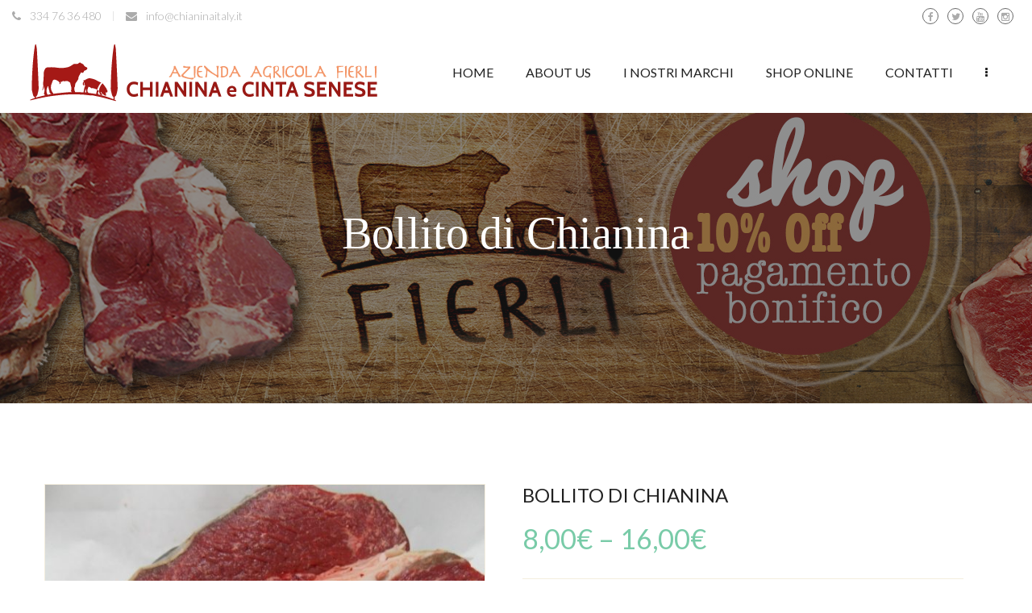

--- FILE ---
content_type: text/html; charset=UTF-8
request_url: https://www.chianinaitaly.it/shop/carni-fresche/chianina-igp-carne/bollito-di-chianina/
body_size: 18078
content:
<!DOCTYPE html>
<html lang="it-IT">
<head>
<meta charset="UTF-8">
<meta name="viewport" content="width=device-width, initial-scale=1" />
<link rel="icon" href="https://www.chianinaitaly.it/wp-content/uploads/2020/03/cropped-Fierli-loghi-Senza-Sfondo-1-1-32x32.jpg" sizes="32x32" />
<link rel="icon" href="https://www.chianinaitaly.it/wp-content/uploads/2020/03/cropped-Fierli-loghi-Senza-Sfondo-1-1-192x192.jpg" sizes="192x192" />
<link rel="apple-touch-icon" href="https://www.chianinaitaly.it/wp-content/uploads/2020/03/cropped-Fierli-loghi-Senza-Sfondo-1-1-180x180.jpg" />
<meta name="msapplication-TileImage" content="https://www.chianinaitaly.it/wp-content/uploads/2020/03/cropped-Fierli-loghi-Senza-Sfondo-1-1-270x270.jpg" />
				<script type="text/javascript">document.documentElement.className = document.documentElement.className + ' yes-js js_active js'</script>
			<title>Bollito di Chianina &#8211; SOCIETA&#039; AGRICOLA FIERLI S.S</title>
			<style>
				.wishlist_table .add_to_cart, a.add_to_wishlist.button.alt { border-radius: 16px; -moz-border-radius: 16px; -webkit-border-radius: 16px; }			</style>
		<meta name='robots' content='max-image-preview:large' />
<link rel='dns-prefetch' href='//www.googletagmanager.com' />
<link rel='dns-prefetch' href='//fonts.googleapis.com' />
<link rel="alternate" type="application/rss+xml" title="SOCIETA&#039; AGRICOLA FIERLI S.S &raquo; Feed" href="https://www.chianinaitaly.it/feed/" />
<link rel="alternate" type="application/rss+xml" title="SOCIETA&#039; AGRICOLA FIERLI S.S &raquo; Feed dei commenti" href="https://www.chianinaitaly.it/comments/feed/" />
<link rel="alternate" type="application/rss+xml" title="SOCIETA&#039; AGRICOLA FIERLI S.S &raquo; Bollito di Chianina Feed dei commenti" href="https://www.chianinaitaly.it/shop/carni-fresche/chianina-igp-carne/bollito-di-chianina/feed/" />
<script type="text/javascript">
window._wpemojiSettings = {"baseUrl":"https:\/\/s.w.org\/images\/core\/emoji\/14.0.0\/72x72\/","ext":".png","svgUrl":"https:\/\/s.w.org\/images\/core\/emoji\/14.0.0\/svg\/","svgExt":".svg","source":{"concatemoji":"https:\/\/www.chianinaitaly.it\/wp-includes\/js\/wp-emoji-release.min.js?ver=6.2.8"}};
/*! This file is auto-generated */
!function(e,a,t){var n,r,o,i=a.createElement("canvas"),p=i.getContext&&i.getContext("2d");function s(e,t){p.clearRect(0,0,i.width,i.height),p.fillText(e,0,0);e=i.toDataURL();return p.clearRect(0,0,i.width,i.height),p.fillText(t,0,0),e===i.toDataURL()}function c(e){var t=a.createElement("script");t.src=e,t.defer=t.type="text/javascript",a.getElementsByTagName("head")[0].appendChild(t)}for(o=Array("flag","emoji"),t.supports={everything:!0,everythingExceptFlag:!0},r=0;r<o.length;r++)t.supports[o[r]]=function(e){if(p&&p.fillText)switch(p.textBaseline="top",p.font="600 32px Arial",e){case"flag":return s("\ud83c\udff3\ufe0f\u200d\u26a7\ufe0f","\ud83c\udff3\ufe0f\u200b\u26a7\ufe0f")?!1:!s("\ud83c\uddfa\ud83c\uddf3","\ud83c\uddfa\u200b\ud83c\uddf3")&&!s("\ud83c\udff4\udb40\udc67\udb40\udc62\udb40\udc65\udb40\udc6e\udb40\udc67\udb40\udc7f","\ud83c\udff4\u200b\udb40\udc67\u200b\udb40\udc62\u200b\udb40\udc65\u200b\udb40\udc6e\u200b\udb40\udc67\u200b\udb40\udc7f");case"emoji":return!s("\ud83e\udef1\ud83c\udffb\u200d\ud83e\udef2\ud83c\udfff","\ud83e\udef1\ud83c\udffb\u200b\ud83e\udef2\ud83c\udfff")}return!1}(o[r]),t.supports.everything=t.supports.everything&&t.supports[o[r]],"flag"!==o[r]&&(t.supports.everythingExceptFlag=t.supports.everythingExceptFlag&&t.supports[o[r]]);t.supports.everythingExceptFlag=t.supports.everythingExceptFlag&&!t.supports.flag,t.DOMReady=!1,t.readyCallback=function(){t.DOMReady=!0},t.supports.everything||(n=function(){t.readyCallback()},a.addEventListener?(a.addEventListener("DOMContentLoaded",n,!1),e.addEventListener("load",n,!1)):(e.attachEvent("onload",n),a.attachEvent("onreadystatechange",function(){"complete"===a.readyState&&t.readyCallback()})),(e=t.source||{}).concatemoji?c(e.concatemoji):e.wpemoji&&e.twemoji&&(c(e.twemoji),c(e.wpemoji)))}(window,document,window._wpemojiSettings);
</script>
<style type="text/css">
img.wp-smiley,
img.emoji {
	display: inline !important;
	border: none !important;
	box-shadow: none !important;
	height: 1em !important;
	width: 1em !important;
	margin: 0 0.07em !important;
	vertical-align: -0.1em !important;
	background: none !important;
	padding: 0 !important;
}
</style>
	<link rel='stylesheet' id='wp-block-library-css' href='https://www.chianinaitaly.it/wp-includes/css/dist/block-library/style.min.css?ver=6.2.8' type='text/css' media='all' />
<link rel='stylesheet' id='wc-blocks-vendors-style-css' href='https://www.chianinaitaly.it/wp-content/plugins/woocommerce/packages/woocommerce-blocks/build/wc-blocks-vendors-style.css?ver=10.2.3' type='text/css' media='all' />
<link rel='stylesheet' id='wc-blocks-style-css' href='https://www.chianinaitaly.it/wp-content/plugins/woocommerce/packages/woocommerce-blocks/build/wc-blocks-style.css?ver=10.2.3' type='text/css' media='all' />
<link rel='stylesheet' id='classic-theme-styles-css' href='https://www.chianinaitaly.it/wp-includes/css/classic-themes.min.css?ver=6.2.8' type='text/css' media='all' />
<style id='global-styles-inline-css' type='text/css'>
body{--wp--preset--color--black: #000000;--wp--preset--color--cyan-bluish-gray: #abb8c3;--wp--preset--color--white: #ffffff;--wp--preset--color--pale-pink: #f78da7;--wp--preset--color--vivid-red: #cf2e2e;--wp--preset--color--luminous-vivid-orange: #ff6900;--wp--preset--color--luminous-vivid-amber: #fcb900;--wp--preset--color--light-green-cyan: #7bdcb5;--wp--preset--color--vivid-green-cyan: #00d084;--wp--preset--color--pale-cyan-blue: #8ed1fc;--wp--preset--color--vivid-cyan-blue: #0693e3;--wp--preset--color--vivid-purple: #9b51e0;--wp--preset--gradient--vivid-cyan-blue-to-vivid-purple: linear-gradient(135deg,rgba(6,147,227,1) 0%,rgb(155,81,224) 100%);--wp--preset--gradient--light-green-cyan-to-vivid-green-cyan: linear-gradient(135deg,rgb(122,220,180) 0%,rgb(0,208,130) 100%);--wp--preset--gradient--luminous-vivid-amber-to-luminous-vivid-orange: linear-gradient(135deg,rgba(252,185,0,1) 0%,rgba(255,105,0,1) 100%);--wp--preset--gradient--luminous-vivid-orange-to-vivid-red: linear-gradient(135deg,rgba(255,105,0,1) 0%,rgb(207,46,46) 100%);--wp--preset--gradient--very-light-gray-to-cyan-bluish-gray: linear-gradient(135deg,rgb(238,238,238) 0%,rgb(169,184,195) 100%);--wp--preset--gradient--cool-to-warm-spectrum: linear-gradient(135deg,rgb(74,234,220) 0%,rgb(151,120,209) 20%,rgb(207,42,186) 40%,rgb(238,44,130) 60%,rgb(251,105,98) 80%,rgb(254,248,76) 100%);--wp--preset--gradient--blush-light-purple: linear-gradient(135deg,rgb(255,206,236) 0%,rgb(152,150,240) 100%);--wp--preset--gradient--blush-bordeaux: linear-gradient(135deg,rgb(254,205,165) 0%,rgb(254,45,45) 50%,rgb(107,0,62) 100%);--wp--preset--gradient--luminous-dusk: linear-gradient(135deg,rgb(255,203,112) 0%,rgb(199,81,192) 50%,rgb(65,88,208) 100%);--wp--preset--gradient--pale-ocean: linear-gradient(135deg,rgb(255,245,203) 0%,rgb(182,227,212) 50%,rgb(51,167,181) 100%);--wp--preset--gradient--electric-grass: linear-gradient(135deg,rgb(202,248,128) 0%,rgb(113,206,126) 100%);--wp--preset--gradient--midnight: linear-gradient(135deg,rgb(2,3,129) 0%,rgb(40,116,252) 100%);--wp--preset--duotone--dark-grayscale: url('#wp-duotone-dark-grayscale');--wp--preset--duotone--grayscale: url('#wp-duotone-grayscale');--wp--preset--duotone--purple-yellow: url('#wp-duotone-purple-yellow');--wp--preset--duotone--blue-red: url('#wp-duotone-blue-red');--wp--preset--duotone--midnight: url('#wp-duotone-midnight');--wp--preset--duotone--magenta-yellow: url('#wp-duotone-magenta-yellow');--wp--preset--duotone--purple-green: url('#wp-duotone-purple-green');--wp--preset--duotone--blue-orange: url('#wp-duotone-blue-orange');--wp--preset--font-size--small: 13px;--wp--preset--font-size--medium: 20px;--wp--preset--font-size--large: 36px;--wp--preset--font-size--x-large: 42px;--wp--preset--spacing--20: 0.44rem;--wp--preset--spacing--30: 0.67rem;--wp--preset--spacing--40: 1rem;--wp--preset--spacing--50: 1.5rem;--wp--preset--spacing--60: 2.25rem;--wp--preset--spacing--70: 3.38rem;--wp--preset--spacing--80: 5.06rem;--wp--preset--shadow--natural: 6px 6px 9px rgba(0, 0, 0, 0.2);--wp--preset--shadow--deep: 12px 12px 50px rgba(0, 0, 0, 0.4);--wp--preset--shadow--sharp: 6px 6px 0px rgba(0, 0, 0, 0.2);--wp--preset--shadow--outlined: 6px 6px 0px -3px rgba(255, 255, 255, 1), 6px 6px rgba(0, 0, 0, 1);--wp--preset--shadow--crisp: 6px 6px 0px rgba(0, 0, 0, 1);}:where(.is-layout-flex){gap: 0.5em;}body .is-layout-flow > .alignleft{float: left;margin-inline-start: 0;margin-inline-end: 2em;}body .is-layout-flow > .alignright{float: right;margin-inline-start: 2em;margin-inline-end: 0;}body .is-layout-flow > .aligncenter{margin-left: auto !important;margin-right: auto !important;}body .is-layout-constrained > .alignleft{float: left;margin-inline-start: 0;margin-inline-end: 2em;}body .is-layout-constrained > .alignright{float: right;margin-inline-start: 2em;margin-inline-end: 0;}body .is-layout-constrained > .aligncenter{margin-left: auto !important;margin-right: auto !important;}body .is-layout-constrained > :where(:not(.alignleft):not(.alignright):not(.alignfull)){max-width: var(--wp--style--global--content-size);margin-left: auto !important;margin-right: auto !important;}body .is-layout-constrained > .alignwide{max-width: var(--wp--style--global--wide-size);}body .is-layout-flex{display: flex;}body .is-layout-flex{flex-wrap: wrap;align-items: center;}body .is-layout-flex > *{margin: 0;}:where(.wp-block-columns.is-layout-flex){gap: 2em;}.has-black-color{color: var(--wp--preset--color--black) !important;}.has-cyan-bluish-gray-color{color: var(--wp--preset--color--cyan-bluish-gray) !important;}.has-white-color{color: var(--wp--preset--color--white) !important;}.has-pale-pink-color{color: var(--wp--preset--color--pale-pink) !important;}.has-vivid-red-color{color: var(--wp--preset--color--vivid-red) !important;}.has-luminous-vivid-orange-color{color: var(--wp--preset--color--luminous-vivid-orange) !important;}.has-luminous-vivid-amber-color{color: var(--wp--preset--color--luminous-vivid-amber) !important;}.has-light-green-cyan-color{color: var(--wp--preset--color--light-green-cyan) !important;}.has-vivid-green-cyan-color{color: var(--wp--preset--color--vivid-green-cyan) !important;}.has-pale-cyan-blue-color{color: var(--wp--preset--color--pale-cyan-blue) !important;}.has-vivid-cyan-blue-color{color: var(--wp--preset--color--vivid-cyan-blue) !important;}.has-vivid-purple-color{color: var(--wp--preset--color--vivid-purple) !important;}.has-black-background-color{background-color: var(--wp--preset--color--black) !important;}.has-cyan-bluish-gray-background-color{background-color: var(--wp--preset--color--cyan-bluish-gray) !important;}.has-white-background-color{background-color: var(--wp--preset--color--white) !important;}.has-pale-pink-background-color{background-color: var(--wp--preset--color--pale-pink) !important;}.has-vivid-red-background-color{background-color: var(--wp--preset--color--vivid-red) !important;}.has-luminous-vivid-orange-background-color{background-color: var(--wp--preset--color--luminous-vivid-orange) !important;}.has-luminous-vivid-amber-background-color{background-color: var(--wp--preset--color--luminous-vivid-amber) !important;}.has-light-green-cyan-background-color{background-color: var(--wp--preset--color--light-green-cyan) !important;}.has-vivid-green-cyan-background-color{background-color: var(--wp--preset--color--vivid-green-cyan) !important;}.has-pale-cyan-blue-background-color{background-color: var(--wp--preset--color--pale-cyan-blue) !important;}.has-vivid-cyan-blue-background-color{background-color: var(--wp--preset--color--vivid-cyan-blue) !important;}.has-vivid-purple-background-color{background-color: var(--wp--preset--color--vivid-purple) !important;}.has-black-border-color{border-color: var(--wp--preset--color--black) !important;}.has-cyan-bluish-gray-border-color{border-color: var(--wp--preset--color--cyan-bluish-gray) !important;}.has-white-border-color{border-color: var(--wp--preset--color--white) !important;}.has-pale-pink-border-color{border-color: var(--wp--preset--color--pale-pink) !important;}.has-vivid-red-border-color{border-color: var(--wp--preset--color--vivid-red) !important;}.has-luminous-vivid-orange-border-color{border-color: var(--wp--preset--color--luminous-vivid-orange) !important;}.has-luminous-vivid-amber-border-color{border-color: var(--wp--preset--color--luminous-vivid-amber) !important;}.has-light-green-cyan-border-color{border-color: var(--wp--preset--color--light-green-cyan) !important;}.has-vivid-green-cyan-border-color{border-color: var(--wp--preset--color--vivid-green-cyan) !important;}.has-pale-cyan-blue-border-color{border-color: var(--wp--preset--color--pale-cyan-blue) !important;}.has-vivid-cyan-blue-border-color{border-color: var(--wp--preset--color--vivid-cyan-blue) !important;}.has-vivid-purple-border-color{border-color: var(--wp--preset--color--vivid-purple) !important;}.has-vivid-cyan-blue-to-vivid-purple-gradient-background{background: var(--wp--preset--gradient--vivid-cyan-blue-to-vivid-purple) !important;}.has-light-green-cyan-to-vivid-green-cyan-gradient-background{background: var(--wp--preset--gradient--light-green-cyan-to-vivid-green-cyan) !important;}.has-luminous-vivid-amber-to-luminous-vivid-orange-gradient-background{background: var(--wp--preset--gradient--luminous-vivid-amber-to-luminous-vivid-orange) !important;}.has-luminous-vivid-orange-to-vivid-red-gradient-background{background: var(--wp--preset--gradient--luminous-vivid-orange-to-vivid-red) !important;}.has-very-light-gray-to-cyan-bluish-gray-gradient-background{background: var(--wp--preset--gradient--very-light-gray-to-cyan-bluish-gray) !important;}.has-cool-to-warm-spectrum-gradient-background{background: var(--wp--preset--gradient--cool-to-warm-spectrum) !important;}.has-blush-light-purple-gradient-background{background: var(--wp--preset--gradient--blush-light-purple) !important;}.has-blush-bordeaux-gradient-background{background: var(--wp--preset--gradient--blush-bordeaux) !important;}.has-luminous-dusk-gradient-background{background: var(--wp--preset--gradient--luminous-dusk) !important;}.has-pale-ocean-gradient-background{background: var(--wp--preset--gradient--pale-ocean) !important;}.has-electric-grass-gradient-background{background: var(--wp--preset--gradient--electric-grass) !important;}.has-midnight-gradient-background{background: var(--wp--preset--gradient--midnight) !important;}.has-small-font-size{font-size: var(--wp--preset--font-size--small) !important;}.has-medium-font-size{font-size: var(--wp--preset--font-size--medium) !important;}.has-large-font-size{font-size: var(--wp--preset--font-size--large) !important;}.has-x-large-font-size{font-size: var(--wp--preset--font-size--x-large) !important;}
.wp-block-navigation a:where(:not(.wp-element-button)){color: inherit;}
:where(.wp-block-columns.is-layout-flex){gap: 2em;}
.wp-block-pullquote{font-size: 1.5em;line-height: 1.6;}
</style>
<link rel='stylesheet' id='contact-form-7-css' href='https://www.chianinaitaly.it/wp-content/plugins/contact-form-7/includes/css/styles.css?ver=4.9.1' type='text/css' media='all' />
<link rel='stylesheet' id='rs-plugin-settings-css' href='https://www.chianinaitaly.it/wp-content/plugins/revslider/public/assets/css/settings.css?ver=5.4.6.3.1' type='text/css' media='all' />
<style id='rs-plugin-settings-inline-css' type='text/css'>
#rs-demo-id {}
</style>
<link rel='stylesheet' id='woocommerce-layout-css' href='https://www.chianinaitaly.it/wp-content/plugins/woocommerce/assets/css/woocommerce-layout.css?ver=7.8.0' type='text/css' media='all' />
<link rel='stylesheet' id='woocommerce-general-css' href='https://www.chianinaitaly.it/wp-content/plugins/woocommerce/assets/css/woocommerce.css?ver=7.8.0' type='text/css' media='all' />
<style id='woocommerce-inline-inline-css' type='text/css'>
.woocommerce form .form-row .required { visibility: visible; }
</style>
<link rel='stylesheet' id='yith_wcas_frontend-css' href='https://www.chianinaitaly.it/wp-content/plugins/yith-woocommerce-ajax-search/assets/css/yith_wcas_ajax_search.css?ver=6.2.8' type='text/css' media='all' />
<link rel='stylesheet' id='yit-style-css' href='https://www.chianinaitaly.it/wp-content/plugins/yith-woocommerce-advanced-reviews/assets/css/yit-advanced-reviews.css?ver=6.2.8' type='text/css' media='all' />
<link rel='stylesheet' id='woocommerce_prettyPhoto_css-css' href='https://www.chianinaitaly.it/wp-content/plugins/woocommerce/assets/css/prettyPhoto.css?ver=7.8.0' type='text/css' media='all' />
<link rel='stylesheet' id='jquery-selectBox-css' href='https://www.chianinaitaly.it/wp-content/plugins/yith-woocommerce-wishlist/assets/css/jquery.selectBox.css?ver=1.2.0' type='text/css' media='all' />
<link rel='stylesheet' id='yith-wcwl-main-css' href='https://www.chianinaitaly.it/wp-content/plugins/yith-woocommerce-wishlist/assets/css/style.css?ver=2.1.2' type='text/css' media='all' />
<link rel='stylesheet' id='yith-wcwl-font-awesome-css' href='https://www.chianinaitaly.it/wp-content/plugins/yith-woocommerce-wishlist/assets/css/font-awesome.min.css?ver=4.7.0' type='text/css' media='all' />
<link rel='stylesheet' id='owl_carousel-css' href='https://www.chianinaitaly.it/wp-content/themes/noo-organici/assets/css/owl.carousel.css' type='text/css' media='all' />
<link rel='stylesheet' id='owl_theme-css' href='https://www.chianinaitaly.it/wp-content/themes/noo-organici/assets/css/owl.theme.css' type='text/css' media='all' />
<link rel='stylesheet' id='vendor-font-awesome-css-css' href='https://www.chianinaitaly.it/wp-content/themes/noo-organici/assets/vendor/fontawesome/css/font-awesome.min.css' type='text/css' media='all' />
<link rel='stylesheet' id='noo-organici-fonts-css' href='https://fonts.googleapis.com/css?family=Lato%3A100%2C300%2C400%2C500%2C600%2C700%2C900%2C300italic%2C400italic%2C700italic%2C900italic%7CDroid+Serif%3A100%2C300%2C400%2C500%2C600%2C700%2C900%2C300italic%2C400italic%2C700italic%2C900italic%7COvo%3A100%2C300%2C400%2C500%2C600%2C700%2C900%2C300italic%2C400italic%2C700italic%2C900italic&#038;subset=latin%2Clatin-ext' type='text/css' media='all' />
<link rel='stylesheet' id='noo-css-css' href='https://www.chianinaitaly.it/wp-content/themes/noo-organici/assets/css/noo.css' type='text/css' media='all' />
<link rel='stylesheet' id='noo-custom-style-css' href='http://www.chianinaitaly.it/wp-content/uploads/noo-organici/custom.css' type='text/css' media='all' />
<link rel='stylesheet' id='noo-style-css' href='https://www.chianinaitaly.it/wp-content/themes/noo-organici-child/style.css' type='text/css' media='all' />
<link rel='stylesheet' id='noo-megamenu-css' href='https://www.chianinaitaly.it/wp-content/themes/noo-organici/includes/admin_assets/css/noo-megamenu.css' type='text/css' media='all' />
<script type='text/javascript' id='google-analytics-opt-out-js-after'>
			var gaProperty = 'G-LN9ETH645X';
			var disableStr = 'ga-disable-' + gaProperty;
			if ( document.cookie.indexOf( disableStr + '=true' ) > -1 ) {
				window[disableStr] = true;
			}
			function gaOptout() {
				document.cookie = disableStr + '=true; expires=Thu, 31 Dec 2099 23:59:59 UTC; path=/';
				window[disableStr] = true;
			}
</script>
<script type='text/javascript' async src='https://www.googletagmanager.com/gtag/js?id=G-LN9ETH645X' id='google-tag-manager-js'></script>
<script type='text/javascript' id='google-tag-manager-js-after'>
		window.dataLayer = window.dataLayer || [];
		function gtag(){dataLayer.push(arguments);}
		gtag('js', new Date());
		gtag('set', 'developer_id.dOGY3NW', true);

		gtag('config', 'G-LN9ETH645X', {
			'allow_google_signals': true,
			'link_attribution': false,
			'anonymize_ip': true,
			'linker':{
				'domains': [],
				'allow_incoming': false,
			},
			'custom_map': {
				'dimension1': 'logged_in'
			},
			'logged_in': 'no'
		} );

		
		
</script>
<script type='text/javascript' src='https://www.chianinaitaly.it/wp-includes/js/jquery/jquery.min.js?ver=3.6.4' id='jquery-core-js'></script>
<script type='text/javascript' src='https://www.chianinaitaly.it/wp-includes/js/jquery/jquery-migrate.min.js?ver=3.4.0' id='jquery-migrate-js'></script>
<script type='text/javascript' src='https://www.chianinaitaly.it/wp-content/plugins/revslider/public/assets/js/jquery.themepunch.tools.min.js?ver=5.4.6.3.1' id='tp-tools-js'></script>
<script type='text/javascript' src='https://www.chianinaitaly.it/wp-content/plugins/revslider/public/assets/js/jquery.themepunch.revolution.min.js?ver=5.4.6.3.1' id='revmin-js'></script>
<script type='text/javascript' src='https://www.chianinaitaly.it/wp-content/plugins/woocommerce/assets/js/jquery-blockui/jquery.blockUI.min.js?ver=2.7.0-wc.7.8.0' id='jquery-blockui-js'></script>
<script type='text/javascript' id='wc-add-to-cart-js-extra'>
/* <![CDATA[ */
var wc_add_to_cart_params = {"ajax_url":"\/wp-admin\/admin-ajax.php","wc_ajax_url":"\/?wc-ajax=%%endpoint%%","i18n_view_cart":"Visualizza carrello","cart_url":"https:\/\/www.chianinaitaly.it\/cart\/","is_cart":"","cart_redirect_after_add":"no"};
/* ]]> */
</script>
<script type='text/javascript' src='https://www.chianinaitaly.it/wp-content/plugins/woocommerce/assets/js/frontend/add-to-cart.min.js?ver=7.8.0' id='wc-add-to-cart-js'></script>
<script type='text/javascript' src='https://www.chianinaitaly.it/wp-content/plugins/js_composer/assets/js/vendors/woocommerce-add-to-cart.js?ver=5.4.5' id='vc_woocommerce-add-to-cart-js-js'></script>
<script type='text/javascript' id='attachments-script-js-extra'>
/* <![CDATA[ */
var attach = {"limit_multiple_upload":"0"};
/* ]]> */
</script>
<script type='text/javascript' src='https://www.chianinaitaly.it/wp-content/plugins/yith-woocommerce-advanced-reviews/assets/js/ywar-attachments.js?ver=6.2.8' id='attachments-script-js'></script>
<script type='text/javascript' src='https://www.chianinaitaly.it/wp-content/themes/noo-organici/assets/vendor/modernizr-2.7.1.min.js' id='vendor-modernizr-js'></script>
<script type='text/javascript' src='https://www.chianinaitaly.it/wp-content/themes/noo-organici/includes/admin_assets/js/min/noo-megamenu.min.js?ver=6.2.8' id='noo-megamenu-js-js'></script>
<link rel="https://api.w.org/" href="https://www.chianinaitaly.it/wp-json/" /><link rel="alternate" type="application/json" href="https://www.chianinaitaly.it/wp-json/wp/v2/product/2431" /><link rel="EditURI" type="application/rsd+xml" title="RSD" href="https://www.chianinaitaly.it/xmlrpc.php?rsd" />
<link rel="wlwmanifest" type="application/wlwmanifest+xml" href="https://www.chianinaitaly.it/wp-includes/wlwmanifest.xml" />
<meta name="generator" content="WordPress 6.2.8" />
<meta name="generator" content="WooCommerce 7.8.0" />
<link rel="canonical" href="https://www.chianinaitaly.it/shop/carni-fresche/chianina-igp-carne/bollito-di-chianina/" />
<link rel='shortlink' href='https://www.chianinaitaly.it/?p=2431' />
<link rel="alternate" type="application/json+oembed" href="https://www.chianinaitaly.it/wp-json/oembed/1.0/embed?url=https%3A%2F%2Fwww.chianinaitaly.it%2Fshop%2Fcarni-fresche%2Fchianina-igp-carne%2Fbollito-di-chianina%2F" />
<link rel="alternate" type="text/xml+oembed" href="https://www.chianinaitaly.it/wp-json/oembed/1.0/embed?url=https%3A%2F%2Fwww.chianinaitaly.it%2Fshop%2Fcarni-fresche%2Fchianina-igp-carne%2Fbollito-di-chianina%2F&#038;format=xml" />
	<noscript><style>.woocommerce-product-gallery{ opacity: 1 !important; }</style></noscript>
	<style type="text/css">.recentcomments a{display:inline !important;padding:0 !important;margin:0 !important;}</style><meta name="generator" content="Powered by WPBakery Page Builder - drag and drop page builder for WordPress."/>
<!--[if lte IE 9]><link rel="stylesheet" type="text/css" href="https://www.chianinaitaly.it/wp-content/plugins/js_composer/assets/css/vc_lte_ie9.min.css" media="screen"><![endif]--><meta name="generator" content="Powered by Slider Revolution 5.4.6.3.1 - responsive, Mobile-Friendly Slider Plugin for WordPress with comfortable drag and drop interface." />
<link rel="icon" href="https://www.chianinaitaly.it/wp-content/uploads/2020/03/cropped-Fierli-loghi-Senza-Sfondo-1-1-32x32.jpg" sizes="32x32" />
<link rel="icon" href="https://www.chianinaitaly.it/wp-content/uploads/2020/03/cropped-Fierli-loghi-Senza-Sfondo-1-1-192x192.jpg" sizes="192x192" />
<link rel="apple-touch-icon" href="https://www.chianinaitaly.it/wp-content/uploads/2020/03/cropped-Fierli-loghi-Senza-Sfondo-1-1-180x180.jpg" />
<meta name="msapplication-TileImage" content="https://www.chianinaitaly.it/wp-content/uploads/2020/03/cropped-Fierli-loghi-Senza-Sfondo-1-1-270x270.jpg" />
<script type="text/javascript">function setREVStartSize(e){
				try{ var i=jQuery(window).width(),t=9999,r=0,n=0,l=0,f=0,s=0,h=0;					
					if(e.responsiveLevels&&(jQuery.each(e.responsiveLevels,function(e,f){f>i&&(t=r=f,l=e),i>f&&f>r&&(r=f,n=e)}),t>r&&(l=n)),f=e.gridheight[l]||e.gridheight[0]||e.gridheight,s=e.gridwidth[l]||e.gridwidth[0]||e.gridwidth,h=i/s,h=h>1?1:h,f=Math.round(h*f),"fullscreen"==e.sliderLayout){var u=(e.c.width(),jQuery(window).height());if(void 0!=e.fullScreenOffsetContainer){var c=e.fullScreenOffsetContainer.split(",");if (c) jQuery.each(c,function(e,i){u=jQuery(i).length>0?u-jQuery(i).outerHeight(!0):u}),e.fullScreenOffset.split("%").length>1&&void 0!=e.fullScreenOffset&&e.fullScreenOffset.length>0?u-=jQuery(window).height()*parseInt(e.fullScreenOffset,0)/100:void 0!=e.fullScreenOffset&&e.fullScreenOffset.length>0&&(u-=parseInt(e.fullScreenOffset,0))}f=u}else void 0!=e.minHeight&&f<e.minHeight&&(f=e.minHeight);e.c.closest(".rev_slider_wrapper").css({height:f})					
				}catch(d){console.log("Failure at Presize of Slider:"+d)}
			};</script>
		<style type="text/css" id="wp-custom-css">
			span.wpcf7-form-control-wrap.acceptance-94 {
    display: inline-flex;
} 		</style>
		<noscript><style type="text/css"> .wpb_animate_when_almost_visible { opacity: 1; }</style></noscript></head>
<body class="product-template-default single single-product postid-2431 theme-noo-organici woocommerce woocommerce-page woocommerce-no-js yith-wcan-free  page-fullwidth full-width-layout wpb-js-composer js-comp-ver-5.4.5 vc_responsive">
    	<div class="site slideout-panel" id="noo-site-wraper">
	<header class="noo-header  header-1 menu-eff-default">
    <div class="noo-topbar">
    <div class="noo-container">
        <ul>
                            <li>
                    <span><i class="fa fa-phone"></i></span>
                    <a href="tel:3347636480">334 76 36 480</a>
                </li>
                                        <li>
                    <span><i class="fa fa-envelope"></i></span>
                    <a href="mailto:info@chianinaitaly.it">info@chianinaitaly.it</a>
                </li>
                    </ul>
        <ul>
                        
                        <li>
                <div id="noo_social-4" class="widget smk_sidebar_24ha widget_noo_social">        <div class="noo_social">
            <div class="social-all">
                                        <a href="https://www.facebook.com/lachianinafierli/" class="fa fa-facebook" target="_blank"></a>
                                            <a href="https://twitter.com/dalchianino" class="fa fa-twitter" target="_blank"></a>
                                            <a href="https://www.youtube.com/channel/UCNbqU2kjeYbooEiJtsChpzw" class="fa fa-youtube" target="_blank"></a>
                                            <a href="https://www.instagram.com/lachianinafierli/" class="fa fa-instagram" target="_blank"></a>
                                </div>
        </div>
        </div>            </li>
                       


                                </ul>
    </div>
</div>    <div class="navbar-wrapper">
        <div class="navbar navbar-default" role="navigation">
            <div class="noo-container">
                <div class="menu-position">
                    <div class="navbar-header pull-left">
                                                <div class="noo_menu_canvas">
                                                                                    <div class="btn-search noo-search topbar-has-search">
                                <i class="fa fa-search"></i>
                            </div>
                                                        <a class="mobile-minicart-icon" href="https://www.chianinaitaly.it/cart/" title="Vedi Carrello"><span class="has-cart"><i class="fa fa-shopping-cart"></i><em>0</em></span></a>                            <div data-target=".nav-collapse" class="btn-navbar">
                                <span></span>
                                <span></span>
                                <span></span>
                            </div>
                        </div>
                        <a href="https://www.chianinaitaly.it/" class="navbar-brand" title="CHIANINA &amp; CINTA SENESE">
                            <img class="noo-logo-img noo-logo-normal" src="http://www.chianinaitaly.it/wp-content/uploads/2016/11/logo-e1479421051497.png" alt="CHIANINA &amp; CINTA SENESE">                                                    </a>
                    </div> <!-- / .nav-header -->
                                        <nav class="pull-right noo-menu-option">
                        <a href="#" class="button-expand-option"><i class="fa fa-ellipsis-v"></i></a>
                        <ul class="nav-user-collapse">
                                                        <li class="menu-item fly-right">
                                <a href="https://www.chianinaitaly.it/my-account/">
                                    <i class="fa fa-sign-in"></i>Log In / Sign Up                                </a>
                                                            </li>
                                                                                    <li class="menu-item fly-right">
                                <a href="https://www.chianinaitaly.it/wishlist/"><i class="fa fa-heart-o"></i>
                                    Lista Desideri                                </a>
                            </li>
                                                        <li id="nav-menu-item-cart" class="menu-item noo-menu-item-cart minicart"><a title="Vedi Carrello" class="cart-button" href="https://www.chianinaitaly.it/cart/"><span class="cart-item"><i class="fa fa-shopping-cart"></i>Cart</span></a><div class="noo-minicart"><div class="minicart-header">Il tuo carrello è vuoto.</div><div class="minicart-footer"><div class="minicart-actions clearfix"><a class="button pull-left button-null btn-primary" href="https://www.chianinaitaly.it/shop/"><span class="text">Vai al Negozio</span></a></div></div></div></li>                                                         <li class="menu-item fly-right">
                                <a id="noo-search" class="search-button noo-search" href="#"><i class="fa fa-search"></i> <span>Search</span></a>
                             </li>
                                                    </ul>
                                            </nav>
                                                                                <nav class="pull-right noo-main-menu">
                        <ul id="menu-main-menu" class="nav-collapse navbar-nav"><li id="menu-item-3175" class="noo-menu   menu-item menu-item-type-post_type menu-item-object-page menu-item-home "><a href="https://www.chianinaitaly.it/">HOME</a></li>
<li id="menu-item-3176" class="noo-menu   menu-item menu-item-type-post_type menu-item-object-page menu-item-has-children "><a href="https://www.chianinaitaly.it/azienda/">ABOUT US</a>
<ul class="sub-menu">
	<li id="menu-item-3190" class="noo-menu   menu-item menu-item-type-post_type menu-item-object-page "><a href="https://www.chianinaitaly.it/vendita-diretta/">AGRI-MACELLERIA</a></li>
	<li id="menu-item-3191" class="noo-menu   menu-item menu-item-type-post_type menu-item-object-page "><a href="https://www.chianinaitaly.it/allevamento/">ALLEVAMENTO</a></li>
	<li id="menu-item-3192" class="noo-menu   menu-item menu-item-type-post_type menu-item-object-page "><a href="https://www.chianinaitaly.it/degustazioni-2/">OFFICINA DELLA CHIANINA – AGRI-RISTORO</a></li>
	<li id="menu-item-3195" class="noo-menu   menu-item menu-item-type-post_type menu-item-object-page "><a href="https://www.chianinaitaly.it/esportazione-bestiame/">ESPORTAZIONE BESTIAME</a></li>
	<li id="menu-item-3292" class="noo-menu   menu-item menu-item-type-post_type menu-item-object-page "><a href="https://www.chianinaitaly.it/tour-chianina/">TOUR IN FATTORIA</a></li>
</ul>
</li>
<li id="menu-item-3194" class="noo-menu   menu-item menu-item-type-post_type menu-item-object-page "><a href="https://www.chianinaitaly.it/certificazioni/">I NOSTRI MARCHI</a></li>
<li id="menu-item-3227" class="noo-menu   menu-item menu-item-type-post_type menu-item-object-page menu-item-has-children current_page_parent "><a href="https://www.chianinaitaly.it/shop/">SHOP ONLINE</a>
<ul class="sub-menu">
	<li id="menu-item-5326" class="noo-menu   menu-item menu-item-type-post_type menu-item-object-page current_page_parent "><a href="https://www.chianinaitaly.it/shop/">SHOP ONLINE</a></li>
	<li id="menu-item-3178" class="noo-menu   menu-item menu-item-type-post_type menu-item-object-page "><a href="https://www.chianinaitaly.it/giftboxes/">GIFT BOXES – CONFEZIONI REGALO</a></li>
	<li id="menu-item-3193" class="noo-menu   menu-item menu-item-type-post_type menu-item-object-page "><a href="https://www.chianinaitaly.it/spedizioni/">SPEDIZIONI – CON UN CLICK A CASA TUA!</a></li>
</ul>
</li>
<li id="menu-item-3177" class="noo-menu   menu-item menu-item-type-post_type menu-item-object-page "><a href="https://www.chianinaitaly.it/contatti/">CONTATTI</a></li>
</ul>                    </nav>
                                    </div>
            </div>
        </div>
    </div>
    <div class="search-header5">
        <div class="remove-form"></div>
        <div class="noo-container">
            <form method="get" class="form-horizontal" action="https://www.chianinaitaly.it/" >
        <label class="note-search">Inserire parola chiave o prodotto da cercare…</label>
        <input type="search" name="s" class="form-control" value="" placeholder="Search...">
        <input type="hidden" name="post_type" value="product">
        <input type="submit" value="Search">
    </form>        </div>
    </div>
</header>
            <div class="res-bar"></div>
    



                <section class="noo-page-heading" style="background-image: url(http://www.chianinaitaly.it/wp-content/uploads/2017/11/slide_3.jpg)">
                <div class="noo-container">
                    <div class="noo-heading-content">
                        <h1 class="page-title">Bollito di Chianina</h1>
                                            </div>
                </div><!-- /.container-boxed -->
            </section>
            
<div class="noo-shop-main noo-container">
    <div class="noo-row">
        <div class="noo-main noo-md-12">
        
            
                
<div class="woocommerce-notices-wrapper"></div>
<div itemscope id="product-2431" class="post-2431 product type-product status-publish has-post-thumbnail product_cat-chianina-igp-carne product_cat-carni-fresche has-featured first instock shipping-taxable purchasable product-type-variable">
    <div class="single-inner">
        <div class="images">

	<div class="product-simple-image"><a href="https://www.chianinaitaly.it/wp-content/uploads/2017/03/dscn0735.jpg" itemprop="image" class="woocommerce-main-image zoom" title="" rel="prettyPhoto"><img width="600" height="431" src="https://www.chianinaitaly.it/wp-content/uploads/2017/03/dscn0735-600x431.jpg" class="attachment-shop_single size-shop_single wp-post-image" alt="dscn0735" decoding="async" title="dscn0735" /></a></div>
	    <script type="text/javascript">
        jQuery(document).ready(function(){
            jQuery("a.woocommerce-main-image[rel]").prettyPhoto();
        });
    </script>
</div>

        <div class="summary entry-summary">

            <h1 class="product_title entry-title">Bollito di Chianina</h1><p class="price"><span class="woocommerce-Price-amount amount"><bdi>8,00<span class="woocommerce-Price-currencySymbol">&euro;</span></bdi></span> &ndash; <span class="woocommerce-Price-amount amount"><bdi>16,00<span class="woocommerce-Price-currencySymbol">&euro;</span></bdi></span></p>
<div class="product_meta">

	
	
		<span class="sku_wrapper">COD: <span class="sku">N/A</span></span>

	
	<span class="posted_in">Categorie: <a href="https://www.chianinaitaly.it/categoria-prodotto/carni-fresche/chianina-igp-carne/" rel="tag">1. CHIANINA</a>, <a href="https://www.chianinaitaly.it/categoria-prodotto/carni-fresche/" rel="tag">CARNI FRESCHE:</a></span>
	
	
</div>

<form class="variations_form cart" action="https://www.chianinaitaly.it/shop/carni-fresche/chianina-igp-carne/bollito-di-chianina/" method="post" enctype='multipart/form-data' data-product_id="2431" data-product_variations="[{&quot;attributes&quot;:{&quot;attribute_peso&quot;:&quot;0,500Kg&quot;},&quot;availability_html&quot;:&quot;&lt;p class=\&quot;stock in-stock\&quot;&gt;1991 disponibili&lt;\/p&gt;\n&quot;,&quot;backorders_allowed&quot;:false,&quot;dimensions&quot;:{&quot;length&quot;:&quot;&quot;,&quot;width&quot;:&quot;&quot;,&quot;height&quot;:&quot;&quot;},&quot;dimensions_html&quot;:&quot;N\/A&quot;,&quot;display_price&quot;:8,&quot;display_regular_price&quot;:8,&quot;image&quot;:{&quot;title&quot;:&quot;dscn0735&quot;,&quot;caption&quot;:&quot;&quot;,&quot;url&quot;:&quot;https:\/\/www.chianinaitaly.it\/wp-content\/uploads\/2017\/03\/dscn0735.jpg&quot;,&quot;alt&quot;:&quot;dscn0735&quot;,&quot;src&quot;:&quot;https:\/\/www.chianinaitaly.it\/wp-content\/uploads\/2017\/03\/dscn0735-600x407.jpg&quot;,&quot;srcset&quot;:&quot;https:\/\/www.chianinaitaly.it\/wp-content\/uploads\/2017\/03\/dscn0735-600x407.jpg 600w, https:\/\/www.chianinaitaly.it\/wp-content\/uploads\/2017\/03\/dscn0735-300x204.jpg 300w, https:\/\/www.chianinaitaly.it\/wp-content\/uploads\/2017\/03\/dscn0735.jpg 635w&quot;,&quot;sizes&quot;:&quot;(max-width: 600px) 100vw, 600px&quot;,&quot;full_src&quot;:&quot;https:\/\/www.chianinaitaly.it\/wp-content\/uploads\/2017\/03\/dscn0735.jpg&quot;,&quot;full_src_w&quot;:635,&quot;full_src_h&quot;:431,&quot;gallery_thumbnail_src&quot;:&quot;https:\/\/www.chianinaitaly.it\/wp-content\/uploads\/2017\/03\/dscn0735-100x100.jpg&quot;,&quot;gallery_thumbnail_src_w&quot;:100,&quot;gallery_thumbnail_src_h&quot;:100,&quot;thumb_src&quot;:&quot;https:\/\/www.chianinaitaly.it\/wp-content\/uploads\/2017\/03\/dscn0735-300x300.jpg&quot;,&quot;thumb_src_w&quot;:300,&quot;thumb_src_h&quot;:300,&quot;src_w&quot;:600,&quot;src_h&quot;:407},&quot;image_id&quot;:2435,&quot;is_downloadable&quot;:false,&quot;is_in_stock&quot;:true,&quot;is_purchasable&quot;:true,&quot;is_sold_individually&quot;:&quot;no&quot;,&quot;is_virtual&quot;:false,&quot;max_qty&quot;:1991,&quot;min_qty&quot;:1,&quot;price_html&quot;:&quot;&lt;span class=\&quot;price\&quot;&gt;&lt;span class=\&quot;woocommerce-Price-amount amount\&quot;&gt;&lt;bdi&gt;8,00&lt;span class=\&quot;woocommerce-Price-currencySymbol\&quot;&gt;&amp;euro;&lt;\/span&gt;&lt;\/bdi&gt;&lt;\/span&gt;&lt;\/span&gt;&quot;,&quot;sku&quot;:&quot;&quot;,&quot;variation_description&quot;:&quot;&quot;,&quot;variation_id&quot;:2432,&quot;variation_is_active&quot;:true,&quot;variation_is_visible&quot;:true,&quot;weight&quot;:&quot;0.500&quot;,&quot;weight_html&quot;:&quot;0,500 kg&quot;,&quot;google_analytics_integration&quot;:{&quot;id&quot;:&quot;#2431&quot;,&quot;variant&quot;:&quot;peso: 0,500Kg&quot;}},{&quot;attributes&quot;:{&quot;attribute_peso&quot;:&quot;1 Kg&quot;},&quot;availability_html&quot;:&quot;&lt;p class=\&quot;stock in-stock\&quot;&gt;1991 disponibili&lt;\/p&gt;\n&quot;,&quot;backorders_allowed&quot;:false,&quot;dimensions&quot;:{&quot;length&quot;:&quot;&quot;,&quot;width&quot;:&quot;&quot;,&quot;height&quot;:&quot;&quot;},&quot;dimensions_html&quot;:&quot;N\/A&quot;,&quot;display_price&quot;:16,&quot;display_regular_price&quot;:16,&quot;image&quot;:{&quot;title&quot;:&quot;dscn0735&quot;,&quot;caption&quot;:&quot;&quot;,&quot;url&quot;:&quot;https:\/\/www.chianinaitaly.it\/wp-content\/uploads\/2017\/03\/dscn0735.jpg&quot;,&quot;alt&quot;:&quot;dscn0735&quot;,&quot;src&quot;:&quot;https:\/\/www.chianinaitaly.it\/wp-content\/uploads\/2017\/03\/dscn0735-600x407.jpg&quot;,&quot;srcset&quot;:&quot;https:\/\/www.chianinaitaly.it\/wp-content\/uploads\/2017\/03\/dscn0735-600x407.jpg 600w, https:\/\/www.chianinaitaly.it\/wp-content\/uploads\/2017\/03\/dscn0735-300x204.jpg 300w, https:\/\/www.chianinaitaly.it\/wp-content\/uploads\/2017\/03\/dscn0735.jpg 635w&quot;,&quot;sizes&quot;:&quot;(max-width: 600px) 100vw, 600px&quot;,&quot;full_src&quot;:&quot;https:\/\/www.chianinaitaly.it\/wp-content\/uploads\/2017\/03\/dscn0735.jpg&quot;,&quot;full_src_w&quot;:635,&quot;full_src_h&quot;:431,&quot;gallery_thumbnail_src&quot;:&quot;https:\/\/www.chianinaitaly.it\/wp-content\/uploads\/2017\/03\/dscn0735-100x100.jpg&quot;,&quot;gallery_thumbnail_src_w&quot;:100,&quot;gallery_thumbnail_src_h&quot;:100,&quot;thumb_src&quot;:&quot;https:\/\/www.chianinaitaly.it\/wp-content\/uploads\/2017\/03\/dscn0735-300x300.jpg&quot;,&quot;thumb_src_w&quot;:300,&quot;thumb_src_h&quot;:300,&quot;src_w&quot;:600,&quot;src_h&quot;:407},&quot;image_id&quot;:2435,&quot;is_downloadable&quot;:false,&quot;is_in_stock&quot;:true,&quot;is_purchasable&quot;:true,&quot;is_sold_individually&quot;:&quot;no&quot;,&quot;is_virtual&quot;:false,&quot;max_qty&quot;:1991,&quot;min_qty&quot;:1,&quot;price_html&quot;:&quot;&lt;span class=\&quot;price\&quot;&gt;&lt;span class=\&quot;woocommerce-Price-amount amount\&quot;&gt;&lt;bdi&gt;16,00&lt;span class=\&quot;woocommerce-Price-currencySymbol\&quot;&gt;&amp;euro;&lt;\/span&gt;&lt;\/bdi&gt;&lt;\/span&gt;&lt;\/span&gt;&quot;,&quot;sku&quot;:&quot;&quot;,&quot;variation_description&quot;:&quot;&quot;,&quot;variation_id&quot;:2434,&quot;variation_is_active&quot;:true,&quot;variation_is_visible&quot;:true,&quot;weight&quot;:&quot;1&quot;,&quot;weight_html&quot;:&quot;1 kg&quot;,&quot;google_analytics_integration&quot;:{&quot;id&quot;:&quot;#2431&quot;,&quot;variant&quot;:&quot;peso: 1 Kg&quot;}}]">
	
			<table class="variations" cellspacing="0" role="presentation">
			<tbody>
									<tr>
						<th class="label"><label for="peso">Peso</label></th>
						<td class="value">
							<select id="peso" class="" name="attribute_peso" data-attribute_name="attribute_peso" data-show_option_none="yes"><option value="">Scegli un&#039;opzione</option><option value="0,500Kg" >0,500Kg</option><option value="1 Kg" >1 Kg</option></select><a class="reset_variations" href="#">Svuota</a>						</td>
					</tr>
							</tbody>
		</table>
		
		<div class="single_variation_wrap">
			<div class="woocommerce-variation single_variation"></div><div class="woocommerce-variation-add-to-cart variations_button">
	
	<div class="quantity">
		<label class="screen-reader-text" for="quantity_696da7a5023e9">Bollito di Chianina quantità</label>
	<input
		type="number"
				id="quantity_696da7a5023e9"
		class="input-text qty text"
		name="quantity"
		value="1"
		aria-label="Quantità prodotto"
		size="4"
		min="1"
		max="1991"
					step="1"
			placeholder=""
			inputmode="numeric"
			autocomplete="off"
			/>
	</div>

	<button type="submit" class="single_add_to_cart_button button alt">Aggiungi al carrello</button>

	
	<input type="hidden" name="add-to-cart" value="2431" />
	<input type="hidden" name="product_id" value="2431" />
	<input type="hidden" name="variation_id" class="variation_id" value="0" />
</div>
		</div>
	
	</form>


<div class="yith-wcwl-add-to-wishlist add-to-wishlist-2431">
		    <div class="yith-wcwl-add-button show" style="display:block">

	        
<a href="/shop/carni-fresche/chianina-igp-carne/bollito-di-chianina/?add_to_wishlist=2431" rel="nofollow" data-product-id="2431" data-product-type="variable" class="add_to_wishlist" >
        Aggiungi alla lista dei desideri</a>
<img src="https://www.chianinaitaly.it/wp-content/plugins/yith-woocommerce-wishlist/assets/images/wpspin_light.gif" class="ajax-loading" alt="loading" width="16" height="16" style="visibility:hidden" />
	    </div>

	    <div class="yith-wcwl-wishlistaddedbrowse hide" style="display:none;">
	        <span class="feedback">Articolo aggiunto!</span>
	        <a href="https://www.chianinaitaly.it/wishlist/" rel="nofollow">
	            Sfoglia la lista dei desideri	        </a>
	    </div>

	    <div class="yith-wcwl-wishlistexistsbrowse hide" style="display:none">
	        <span class="feedback">L'articolo selezionato è già presente nella tua lista dei desideri!</span>
	        <a href="https://www.chianinaitaly.it/wishlist/" rel="nofollow">
	            Sfoglia la lista dei desideri	        </a>
	    </div>

	    <div style="clear:both"></div>
	    <div class="yith-wcwl-wishlistaddresponse"></div>
	
</div>

<div class="clear"></div><div class="noo-social-share">
<span>Condividi:</span>
<a href="#share" data-toggle="tooltip" data-placement="bottom" data-trigger="hover" class="noo-share" title="Condividi su Facebook" onclick="window.open('http://www.facebook.com/sharer.php?u=https%3A%2F%2Fwww.chianinaitaly.it%2Fshop%2Fcarni-fresche%2Fchianina-igp-carne%2Fbollito-di-chianina%2F&amp;t=Bollito+di+Chianina','popupFacebook','width=650,height=270,resizable=0, toolbar=0, menubar=0, status=0, location=0, scrollbars=0'); return false;">
<i class="fa fa-facebook"></i>
</a>
<a href="#share" class="noo-share" title="Condividi su Twitter" onclick="window.open('https://twitter.com/intent/tweet?text=Bollito+di+Chianina&amp;url=https%3A%2F%2Fwww.chianinaitaly.it%2Fshop%2Fcarni-fresche%2Fchianina-igp-carne%2Fbollito-di-chianina%2F','popupTwitter','width=500,height=370,resizable=0, toolbar=0, menubar=0, status=0, location=0, scrollbars=0'); return false;">
<i class="fa fa-twitter"></i></a>
<a href="#share" class="noo-share" title="Condividi su Google+" onclick="window.open('https://plus.google.com/share?url=https%3A%2F%2Fwww.chianinaitaly.it%2Fshop%2Fcarni-fresche%2Fchianina-igp-carne%2Fbollito-di-chianina%2F','popupGooglePlus','width=650,height=226,resizable=0, toolbar=0, menubar=0, status=0, location=0, scrollbars=0'); return false;">
<i class="fa fa-google-plus"></i></a>
<a href="#share" class="noo-share" title="Condividi su Pinterest" onclick="window.open('http://pinterest.com/pin/create/button/?url=https%3A%2F%2Fwww.chianinaitaly.it%2Fshop%2Fcarni-fresche%2Fchianina-igp-carne%2Fbollito-di-chianina%2F&amp;media=https://www.chianinaitaly.it/wp-content/uploads/2017/03/dscn0735-150x150.jpg&amp;description=Bollito+di+Chianina','popupPinterest','width=750,height=265,resizable=0, toolbar=0, menubar=0, status=0, location=0, scrollbars=0'); return false;">
<i class="fa fa-pinterest"></i></a>
</div>
	<div class="woocommerce-tabs wc-tabs-wrapper">
		<ul class="tabs wc-tabs" role="tablist">
							<li class="additional_information_tab" id="tab-title-additional_information" role="tab" aria-controls="tab-additional_information">
					<a href="#tab-additional_information">
						Informazioni aggiuntive					</a>
				</li>
							<li class="reviews_tab" id="tab-title-reviews" role="tab" aria-controls="tab-reviews">
					<a href="#tab-reviews">
						Recensioni(0)					</a>
				</li>
					</ul>
					<div class="woocommerce-Tabs-panel woocommerce-Tabs-panel--additional_information panel entry-content wc-tab" id="tab-additional_information" role="tabpanel" aria-labelledby="tab-title-additional_information">
				
	<h2>Informazioni aggiuntive</h2>

<table class="woocommerce-product-attributes shop_attributes">
			<tr class="woocommerce-product-attributes-item woocommerce-product-attributes-item--weight">
			<th class="woocommerce-product-attributes-item__label">Peso</th>
			<td class="woocommerce-product-attributes-item__value">N/A</td>
		</tr>
	</table>
			</div>
					<div class="woocommerce-Tabs-panel woocommerce-Tabs-panel--reviews panel entry-content wc-tab" id="tab-reviews" role="tabpanel" aria-labelledby="tab-title-reviews">
				

<div id="reviews_summary">

    <h3>Recensioni utenti</h3>

    
    <div class="reviews_bar">

        
            <div class="ywar_review_row">
                
                <span
                    class="ywar_stars_value">5 stelle</span>
                <span class="ywar_num_reviews">0</span>
				<span class="ywar_rating_bar">
					<span style="background-color:#f4f4f4"
                          class="ywar_scala_rating">
						<span class="ywar_perc_rating"
                              style="width: 0%; background-color:#a9709d">
							                                <span style="color:#a9709d"
                                      class="ywar_perc_value">0 %</span>
                            						</span>
					</span>
				</span>

                            </div>
        
            <div class="ywar_review_row">
                
                <span
                    class="ywar_stars_value">4 stelle</span>
                <span class="ywar_num_reviews">0</span>
				<span class="ywar_rating_bar">
					<span style="background-color:#f4f4f4"
                          class="ywar_scala_rating">
						<span class="ywar_perc_rating"
                              style="width: 0%; background-color:#a9709d">
							                                <span style="color:#a9709d"
                                      class="ywar_perc_value">0 %</span>
                            						</span>
					</span>
				</span>

                            </div>
        
            <div class="ywar_review_row">
                
                <span
                    class="ywar_stars_value">3 stelle</span>
                <span class="ywar_num_reviews">0</span>
				<span class="ywar_rating_bar">
					<span style="background-color:#f4f4f4"
                          class="ywar_scala_rating">
						<span class="ywar_perc_rating"
                              style="width: 0%; background-color:#a9709d">
							                                <span style="color:#a9709d"
                                      class="ywar_perc_value">0 %</span>
                            						</span>
					</span>
				</span>

                            </div>
        
            <div class="ywar_review_row">
                
                <span
                    class="ywar_stars_value">2 stelle</span>
                <span class="ywar_num_reviews">0</span>
				<span class="ywar_rating_bar">
					<span style="background-color:#f4f4f4"
                          class="ywar_scala_rating">
						<span class="ywar_perc_rating"
                              style="width: 0%; background-color:#a9709d">
							                                <span style="color:#a9709d"
                                      class="ywar_perc_value">0 %</span>
                            						</span>
					</span>
				</span>

                            </div>
        
            <div class="ywar_review_row">
                
                <span
                    class="ywar_stars_value">1 stella</span>
                <span class="ywar_num_reviews">0</span>
				<span class="ywar_rating_bar">
					<span style="background-color:#f4f4f4"
                          class="ywar_scala_rating">
						<span class="ywar_perc_rating"
                              style="width: 0%; background-color:#a9709d">
							                                <span style="color:#a9709d"
                                      class="ywar_perc_value">0 %</span>
                            						</span>
					</span>
				</span>

                            </div>
            </div>

    
    <div id="reviews_header">
            </div>
</div>



<div id="reviews" class="yith-woocommerce-advanced-reviews">
	<div id="comments">
		<h2>Recensioni		</h2>

		
			<p class="woocommerce-noreviews">Non sono ancora presenti recensioni.</p>

			</div>

	
		<p class="woocommerce-verification-required">Solo i clienti che hanno effettuato l'accesso e che hanno acquistato questo prodotto possono scrivere una recensione.</p>

	
	<div class="clear"></div>
</div>
			</div>
		
			</div>


        </div><!-- .summary -->
    </div>
	
	<section class="related products">

					<h2>Prodotti correlati</h2>
				
		<div class="products noo-row owl-carousel product-grid" data-layout=4>
			
					<div class="carne-di-suino-di-razza-cinta-senese carni-fresche masonry-item noo-product-column noo-md-3 noo-sm-6 post-1627 product type-product status-publish has-post-thumbnail product_cat-carne-di-suino-di-razza-cinta-senese product_cat-carni-fresche has-featured first instock shipping-taxable purchasable product-type-variable">
    <div class="noo-product-inner">
                <a href="https://www.chianinaitaly.it/shop/carni-fresche/carne-di-suino-di-razza-cinta-senese/spezzatino-genotipo-cinta-senese/" class="noo-link-thumbail">

                        <div class="noo-product-thumbnail">
                <img width="240" height="288" src="https://www.chianinaitaly.it/wp-content/uploads/2016/11/spezzatino-Cinta-Senese.jpg" class="attachment-240x300 size-240x300 wp-post-image" alt="" decoding="async" loading="lazy" srcset="https://www.chianinaitaly.it/wp-content/uploads/2016/11/spezzatino-Cinta-Senese.jpg 500w, https://www.chianinaitaly.it/wp-content/uploads/2016/11/spezzatino-Cinta-Senese-250x300.jpg 250w" sizes="(max-width: 240px) 100vw, 240px" /><div class="noo-rating"><div class="star-rating" title="Valutato 0 su 5"><span style="width:0%"><strong class="rating">0</strong> su 5</span></div></div>            </div>
        
        </a>

        <div class="noo-product-title">        <h3><a href="https://www.chianinaitaly.it/shop/carni-fresche/carne-di-suino-di-razza-cinta-senese/spezzatino-genotipo-cinta-senese/">Spezzatino di &#8220;Carne di suino di razza Cinta senese&#8221;</a></h3>
        
	<span class="price"><span class="woocommerce-Price-amount amount"><bdi>7,28<span class="woocommerce-Price-currencySymbol">&euro;</span></bdi></span> &ndash; <span class="woocommerce-Price-amount amount"><bdi>21,84<span class="woocommerce-Price-currencySymbol">&euro;</span></bdi></span></span>
        <div class="noo-product-excerpt">
            <p>Bocconcini di carne di Suino di razza Cinta Senese</p>
<p></p>
        </div>
                	        	<div class="noo-product-quantity">
        		        	</div>
            <div class="noo-product-action">
                <div class="noo-action">
                    <a href="#" data-id="1627" class="noo-qucik-view"><i class="fa fa-search"></i><span>Anteprima</span></a>
                    <a rel="nofollow" href="https://www.chianinaitaly.it/shop/carni-fresche/carne-di-suino-di-razza-cinta-senese/spezzatino-genotipo-cinta-senese/" data-quantity="1" data-product_id="1627" data-product_sku="" class="button product_type_variable add_to_cart_button"><span>Scegli</span></a>
<div class="yith-wcwl-add-to-wishlist add-to-wishlist-1627">
		    <div class="yith-wcwl-add-button show" style="display:block">

	        
<a href="/shop/carni-fresche/chianina-igp-carne/bollito-di-chianina/?add_to_wishlist=1627" rel="nofollow" data-product-id="1627" data-product-type="variable" class="add_to_wishlist" >
        Aggiungi alla lista dei desideri</a>
<img src="https://www.chianinaitaly.it/wp-content/plugins/yith-woocommerce-wishlist/assets/images/wpspin_light.gif" class="ajax-loading" alt="loading" width="16" height="16" style="visibility:hidden" />
	    </div>

	    <div class="yith-wcwl-wishlistaddedbrowse hide" style="display:none;">
	        <span class="feedback">Articolo aggiunto!</span>
	        <a href="https://www.chianinaitaly.it/wishlist/" rel="nofollow">
	            Sfoglia la lista dei desideri	        </a>
	    </div>

	    <div class="yith-wcwl-wishlistexistsbrowse hide" style="display:none">
	        <span class="feedback">L'articolo selezionato è già presente nella tua lista dei desideri!</span>
	        <a href="https://www.chianinaitaly.it/wishlist/" rel="nofollow">
	            Sfoglia la lista dei desideri	        </a>
	    </div>

	    <div style="clear:both"></div>
	    <div class="yith-wcwl-wishlistaddresponse"></div>
	
</div>

<div class="clear"></div>            <a href="https://www.chianinaitaly.it/shop/carni-fresche/carne-di-suino-di-razza-cinta-senese/spezzatino-genotipo-cinta-senese/" class="link-detail"><i class="fa fa-link"></i><span>Vedi Dettaglio</span></a>
                        </div>
            </div>
        </div>    </div>
</div>

			
					<div class="suino-nostrale-carne carni-fresche masonry-item noo-product-column noo-md-3 noo-sm-6 post-2276 product type-product status-publish has-post-thumbnail product_cat-suino-nostrale-carne product_cat-carni-fresche has-featured  instock shipping-taxable purchasable product-type-variable">
    <div class="noo-product-inner">
                <a href="https://www.chianinaitaly.it/shop/carni-fresche/suino-nostrale-carne/bistecca-sul-capocollo-di-suino-nostrano/" class="noo-link-thumbail">

                        <div class="noo-product-thumbnail">
                <img width="240" height="160" src="https://www.chianinaitaly.it/wp-content/uploads/2017/03/cap3.jpg" class="attachment-240x300 size-240x300 wp-post-image" alt="" decoding="async" loading="lazy" srcset="https://www.chianinaitaly.it/wp-content/uploads/2017/03/cap3.jpg 607w, https://www.chianinaitaly.it/wp-content/uploads/2017/03/cap3-600x400.jpg 600w, https://www.chianinaitaly.it/wp-content/uploads/2017/03/cap3-300x200.jpg 300w" sizes="(max-width: 240px) 100vw, 240px" /><div class="noo-rating"><div class="star-rating" title="Valutato 0 su 5"><span style="width:0%"><strong class="rating">0</strong> su 5</span></div></div>            </div>
        
        </a>

        <div class="noo-product-title">        <h3><a href="https://www.chianinaitaly.it/shop/carni-fresche/suino-nostrale-carne/bistecca-sul-capocollo-di-suino-nostrano/">Bistecca sul Capocollo di Suino Nostrano</a></h3>
        
	<span class="price"><span class="woocommerce-Price-amount amount"><bdi>6,72<span class="woocommerce-Price-currencySymbol">&euro;</span></bdi></span> &ndash; <span class="woocommerce-Price-amount amount"><bdi>20,16<span class="woocommerce-Price-currencySymbol">&euro;</span></bdi></span></span>
        <div class="noo-product-excerpt">
                    </div>
                	        	<div class="noo-product-quantity">
        		        	</div>
            <div class="noo-product-action">
                <div class="noo-action">
                    <a href="#" data-id="2276" class="noo-qucik-view"><i class="fa fa-search"></i><span>Anteprima</span></a>
                    <a rel="nofollow" href="https://www.chianinaitaly.it/shop/carni-fresche/suino-nostrale-carne/bistecca-sul-capocollo-di-suino-nostrano/" data-quantity="1" data-product_id="2276" data-product_sku="" class="button product_type_variable add_to_cart_button"><span>Scegli</span></a>
<div class="yith-wcwl-add-to-wishlist add-to-wishlist-2276">
		    <div class="yith-wcwl-add-button show" style="display:block">

	        
<a href="/shop/carni-fresche/chianina-igp-carne/bollito-di-chianina/?add_to_wishlist=2276" rel="nofollow" data-product-id="2276" data-product-type="variable" class="add_to_wishlist" >
        Aggiungi alla lista dei desideri</a>
<img src="https://www.chianinaitaly.it/wp-content/plugins/yith-woocommerce-wishlist/assets/images/wpspin_light.gif" class="ajax-loading" alt="loading" width="16" height="16" style="visibility:hidden" />
	    </div>

	    <div class="yith-wcwl-wishlistaddedbrowse hide" style="display:none;">
	        <span class="feedback">Articolo aggiunto!</span>
	        <a href="https://www.chianinaitaly.it/wishlist/" rel="nofollow">
	            Sfoglia la lista dei desideri	        </a>
	    </div>

	    <div class="yith-wcwl-wishlistexistsbrowse hide" style="display:none">
	        <span class="feedback">L'articolo selezionato è già presente nella tua lista dei desideri!</span>
	        <a href="https://www.chianinaitaly.it/wishlist/" rel="nofollow">
	            Sfoglia la lista dei desideri	        </a>
	    </div>

	    <div style="clear:both"></div>
	    <div class="yith-wcwl-wishlistaddresponse"></div>
	
</div>

<div class="clear"></div>            <a href="https://www.chianinaitaly.it/shop/carni-fresche/suino-nostrale-carne/bistecca-sul-capocollo-di-suino-nostrano/" class="link-detail"><i class="fa fa-link"></i><span>Vedi Dettaglio</span></a>
                        </div>
            </div>
        </div>    </div>
</div>

			
					<div class="carne-di-suino-di-razza-cinta-senese carni-fresche masonry-item noo-product-column noo-md-3 noo-sm-6 post-2289 product type-product status-publish has-post-thumbnail product_cat-carne-di-suino-di-razza-cinta-senese product_cat-carni-fresche has-featured  instock shipping-taxable purchasable product-type-variable">
    <div class="noo-product-inner">
                <a href="https://www.chianinaitaly.it/shop/carni-fresche/carne-di-suino-di-razza-cinta-senese/bistecca-sul-lombo-di-suino-cinto/" class="noo-link-thumbail">

                        <div class="noo-product-thumbnail">
                <img width="240" height="150" src="https://www.chianinaitaly.it/wp-content/uploads/2017/03/bistec.jpg" class="attachment-240x300 size-240x300 wp-post-image" alt="" decoding="async" loading="lazy" srcset="https://www.chianinaitaly.it/wp-content/uploads/2017/03/bistec.jpg 400w, https://www.chianinaitaly.it/wp-content/uploads/2017/03/bistec-300x188.jpg 300w" sizes="(max-width: 240px) 100vw, 240px" /><div class="noo-rating"><div class="star-rating" title="Valutato 0 su 5"><span style="width:0%"><strong class="rating">0</strong> su 5</span></div></div>            </div>
        
        </a>

        <div class="noo-product-title">        <h3><a href="https://www.chianinaitaly.it/shop/carni-fresche/carne-di-suino-di-razza-cinta-senese/bistecca-sul-lombo-di-suino-cinto/">Bistecca sul Lombo di &#8220;Carne di suino di razza Cinta senese&#8221;</a></h3>
        
	<span class="price"><span class="woocommerce-Price-amount amount"><bdi>10,08<span class="woocommerce-Price-currencySymbol">&euro;</span></bdi></span> &ndash; <span class="woocommerce-Price-amount amount"><bdi>30,24<span class="woocommerce-Price-currencySymbol">&euro;</span></bdi></span></span>
        <div class="noo-product-excerpt">
                    </div>
                	        	<div class="noo-product-quantity">
        		        	</div>
            <div class="noo-product-action">
                <div class="noo-action">
                    <a href="#" data-id="2289" class="noo-qucik-view"><i class="fa fa-search"></i><span>Anteprima</span></a>
                    <a rel="nofollow" href="https://www.chianinaitaly.it/shop/carni-fresche/carne-di-suino-di-razza-cinta-senese/bistecca-sul-lombo-di-suino-cinto/" data-quantity="1" data-product_id="2289" data-product_sku="" class="button product_type_variable add_to_cart_button"><span>Scegli</span></a>
<div class="yith-wcwl-add-to-wishlist add-to-wishlist-2289">
		    <div class="yith-wcwl-add-button show" style="display:block">

	        
<a href="/shop/carni-fresche/chianina-igp-carne/bollito-di-chianina/?add_to_wishlist=2289" rel="nofollow" data-product-id="2289" data-product-type="variable" class="add_to_wishlist" >
        Aggiungi alla lista dei desideri</a>
<img src="https://www.chianinaitaly.it/wp-content/plugins/yith-woocommerce-wishlist/assets/images/wpspin_light.gif" class="ajax-loading" alt="loading" width="16" height="16" style="visibility:hidden" />
	    </div>

	    <div class="yith-wcwl-wishlistaddedbrowse hide" style="display:none;">
	        <span class="feedback">Articolo aggiunto!</span>
	        <a href="https://www.chianinaitaly.it/wishlist/" rel="nofollow">
	            Sfoglia la lista dei desideri	        </a>
	    </div>

	    <div class="yith-wcwl-wishlistexistsbrowse hide" style="display:none">
	        <span class="feedback">L'articolo selezionato è già presente nella tua lista dei desideri!</span>
	        <a href="https://www.chianinaitaly.it/wishlist/" rel="nofollow">
	            Sfoglia la lista dei desideri	        </a>
	    </div>

	    <div style="clear:both"></div>
	    <div class="yith-wcwl-wishlistaddresponse"></div>
	
</div>

<div class="clear"></div>            <a href="https://www.chianinaitaly.it/shop/carni-fresche/carne-di-suino-di-razza-cinta-senese/bistecca-sul-lombo-di-suino-cinto/" class="link-detail"><i class="fa fa-link"></i><span>Vedi Dettaglio</span></a>
                        </div>
            </div>
        </div>    </div>
</div>

			
					<div class="carne-di-suino-di-razza-cinta-senese carni-fresche masonry-item noo-product-column noo-md-3 noo-sm-6 post-2264 product type-product status-publish has-post-thumbnail product_cat-carne-di-suino-di-razza-cinta-senese product_cat-carni-fresche has-featured last instock shipping-taxable purchasable product-type-variable">
    <div class="noo-product-inner">
                <a href="https://www.chianinaitaly.it/shop/carni-fresche/carne-di-suino-di-razza-cinta-senese/bistecca-sul-capocollo-di-suino-cinto/" class="noo-link-thumbail">

                        <div class="noo-product-thumbnail">
                <img width="240" height="180" src="https://www.chianinaitaly.it/wp-content/uploads/2017/03/img_4453.jpg" class="attachment-240x300 size-240x300 wp-post-image" alt="" decoding="async" loading="lazy" srcset="https://www.chianinaitaly.it/wp-content/uploads/2017/03/img_4453.jpg 600w, https://www.chianinaitaly.it/wp-content/uploads/2017/03/img_4453-300x225.jpg 300w" sizes="(max-width: 240px) 100vw, 240px" /><div class="noo-rating"><div class="star-rating" title="Valutato 0 su 5"><span style="width:0%"><strong class="rating">0</strong> su 5</span></div></div>            </div>
        
        </a>

        <div class="noo-product-title">        <h3><a href="https://www.chianinaitaly.it/shop/carni-fresche/carne-di-suino-di-razza-cinta-senese/bistecca-sul-capocollo-di-suino-cinto/">Bistecca sul Capocollo di &#8220;Carne di suino di razza Cinta senese&#8221;</a></h3>
        
	<span class="price"><span class="woocommerce-Price-amount amount"><bdi>10,08<span class="woocommerce-Price-currencySymbol">&euro;</span></bdi></span> &ndash; <span class="woocommerce-Price-amount amount"><bdi>30,24<span class="woocommerce-Price-currencySymbol">&euro;</span></bdi></span></span>
        <div class="noo-product-excerpt">
                    </div>
                	        	<div class="noo-product-quantity">
        		        	</div>
            <div class="noo-product-action">
                <div class="noo-action">
                    <a href="#" data-id="2264" class="noo-qucik-view"><i class="fa fa-search"></i><span>Anteprima</span></a>
                    <a rel="nofollow" href="https://www.chianinaitaly.it/shop/carni-fresche/carne-di-suino-di-razza-cinta-senese/bistecca-sul-capocollo-di-suino-cinto/" data-quantity="1" data-product_id="2264" data-product_sku="" class="button product_type_variable add_to_cart_button"><span>Scegli</span></a>
<div class="yith-wcwl-add-to-wishlist add-to-wishlist-2264">
		    <div class="yith-wcwl-add-button show" style="display:block">

	        
<a href="/shop/carni-fresche/chianina-igp-carne/bollito-di-chianina/?add_to_wishlist=2264" rel="nofollow" data-product-id="2264" data-product-type="variable" class="add_to_wishlist" >
        Aggiungi alla lista dei desideri</a>
<img src="https://www.chianinaitaly.it/wp-content/plugins/yith-woocommerce-wishlist/assets/images/wpspin_light.gif" class="ajax-loading" alt="loading" width="16" height="16" style="visibility:hidden" />
	    </div>

	    <div class="yith-wcwl-wishlistaddedbrowse hide" style="display:none;">
	        <span class="feedback">Articolo aggiunto!</span>
	        <a href="https://www.chianinaitaly.it/wishlist/" rel="nofollow">
	            Sfoglia la lista dei desideri	        </a>
	    </div>

	    <div class="yith-wcwl-wishlistexistsbrowse hide" style="display:none">
	        <span class="feedback">L'articolo selezionato è già presente nella tua lista dei desideri!</span>
	        <a href="https://www.chianinaitaly.it/wishlist/" rel="nofollow">
	            Sfoglia la lista dei desideri	        </a>
	    </div>

	    <div style="clear:both"></div>
	    <div class="yith-wcwl-wishlistaddresponse"></div>
	
</div>

<div class="clear"></div>            <a href="https://www.chianinaitaly.it/shop/carni-fresche/carne-di-suino-di-razza-cinta-senese/bistecca-sul-capocollo-di-suino-cinto/" class="link-detail"><i class="fa fa-link"></i><span>Vedi Dettaglio</span></a>
                        </div>
            </div>
        </div>    </div>
</div>

			
		</div>
	</section>
	
	<meta itemprop="url" content="https://www.chianinaitaly.it/shop/carni-fresche/chianina-igp-carne/bollito-di-chianina/" />

</div><!-- #product-2431 -->


            
                </div><!--end class .col-md-9 or col-md-12-->
        
 
    </div><!--end .noo-row-->
</div>
    <div class="noo-container-fluid"><div class="vc_row wpb_row vc_row-fluid"><div class="wpb_column vc_column_container vc_col-sm-12"><div class="vc_column-inner "><div class="wpb_wrapper">
	<div class="wpb_single_image wpb_content_element vc_align_center">
		
		
			<div class="vc_single_image-wrapper   vc_box_border_grey"><img src="http://www.cintasenese.eu/wp-content/uploads/2015/12/bg-footer-dark.png" class="vc_single_image-img attachment-full"></div>
		
	</div>
</div></div></div></div></div>        <footer class="wrap-footer  footer-3" style="background-image: url();">
        <div class="noo-container">
            <div class="noo-row">
                <div class="noo-md-12">
                    <div class="sidebar-right-footer">
                        <div class="sidebar-top-footer">
                            <div id="text-3" class="widget widget_text">			<div class="textwidget"><p><img decoding="async" loading="lazy" class="scale-with-grid" src="http://www.cintasenese.eu/wp-content/uploads/2016/11/logo-e1479421051497.png" alt="il mio sito" width="304" height="304" /></p>
<p><i class="icon-location"></i>SEDE LEGALE<br />
Amministrativa e Allevamento:</p>
<p><strong>Società Agricola Fierli</strong><br />
Via Caselle Alte 99/B- 53048 Sinalunga SI (Fraz. Bettolle)</p>
<p>MACELLERIA</p>
<p>Vendita Diretta:</p>
<p>Via del Duca, 159 &#8211; Foiano della Chiana AR (Località Farniole)</p>
<p>Nicola: 3338118808</p>
<h3 style="color: #000; font-family: indie flower; font-size: 18;"><i class="icon-mail"></i> <a href="mailto:info@cintasenese.eu">info@cintasenese.eu</a></h3>
</div>
		</div>                                                           <!--  <aside class="widget">
                                    <h3 class="widget-title">Footer Top</h3>
                                    <a class="demo-widgets" href="https://www.chianinaitaly.it/wp-admin/widgets.php">Click here to add your widgets</a>
                                </aside> -->
                                                    </div>
                                                <!--Start footer widget-->
                        <div class="colophon wigetized">
                            <div class="noo-container">
                                <div class="noo-row">
                                                                            <div class="noo-md-3 noo-sm-6 item-footer-four">
                                        <div id="text-4" class="widget widget_text"><h4 class="widget-title">ABOUT US</h4>			<div class="textwidget"><p><img decoding="async" loading="lazy" class="scale-with-grid" src="http://www.cintasenese.eu/wp-content/uploads/2016/11/logo-e1479421051497.png" alt="il mio sito" width="304" height="304" /><br />
Dal 1936 la famiglia Fierli iniziò ad occuparsi dell’allevamento della Chianina e della Cinta Senese. Lavorando con passione e innovazione su razza, alimentazione e frollatura, siamo arrivati oggi a mettere sulla tavola dei nostri clienti un prodotto di grande qualità.</p>
</div>
		</div><div id="noo_social-3" class="widget widget_noo_social">        <div class="noo_social">
            <div class="social-all">
                                        <a href="https://www.facebook.com/lachianinafierli/" class="fa fa-facebook" target="_blank"></a>
                                            <a href="https://twitter.com/dalchianino" class="fa fa-twitter" target="_blank"></a>
                                            <a href="https://www.youtube.com/channel/UCNbqU2kjeYbooEiJtsChpzw" class="fa fa-youtube" target="_blank"></a>
                                            <a href="https://www.instagram.com/chianinafierli/" class="fa fa-instagram" target="_blank"></a>
                                </div>
        </div>
        </div>                                           <!--  <aside class="widget">
                                                <h4 class="widget-title">Footer 1</h4>
                                                <a class="demo-widgets" href="https://www.chianinaitaly.it/wp-admin/widgets.php">Click here to add your widgets</a>
                                            </aside> -->
                                                                                </div>
                                                                                <div class="noo-md-3 noo-sm-6 item-footer-four">
                                        <div id="text-5" class="widget widget_text"><h4 class="widget-title">indirizzi</h4>			<div class="textwidget"><h5>SEDE LEGALE</h5>
<p>Via Caselle Alte 99/B<br />
53048 Bettolle &#8211; Sinalunga (SI)<br />
SDI: 6RB0OU9</p>
<h5>AGRI-MACELLERIA E AGRI-RISTORO</h5>
<p>Via del Duca, 159<br />
52045 Foiano della Chiana (AR)<br />
(Località Farniole)</p>
</div>
		</div>                                           <!--  <aside class="widget">
                                                <h4 class="widget-title">Footer 2</h4>
                                                <a class="demo-widgets" href="https://www.chianinaitaly.it/wp-admin/widgets.php">Click here to add your widgets</a>
                                            </aside> -->
                                                                                </div>
                                                                                <div class="noo-md-3 noo-sm-6 item-footer-four">
                                        <div id="text-6" class="widget widget_text"><h4 class="widget-title">Contatti</h4>			<div class="textwidget"><div>
<h5>Nicola:</h5>
<p><a href="tel:3338118808">333 81 18 808  </a></p>
<p>AGRI-MACELLERIA E AGRI-RISTORO:</p>
<p><a href="tel:3347636480">334 76 36 480 </a><br />
&nbsp;<br />
<strong>Mail: info@chianinaitaly.it</strong></p>
<p>&nbsp;</p>
<p>&nbsp;</p>
</div>
</div>
		</div>                                           <!--  <aside class="widget">
                                                <h4 class="widget-title">Footer 3</h4>
                                                <a class="demo-widgets" href="https://www.chianinaitaly.it/wp-admin/widgets.php">Click here to add your widgets</a>
                                            </aside> -->
                                                                                </div>
                                                                                <div class="noo-md-3 noo-sm-6 item-footer-four">
                                        <div id="text-7" class="widget widget_text"><h4 class="widget-title">Collegamenti Utili</h4>			<div class="textwidget"><div style="width: 300px; -moz-column-count: 2; -moz-column-gap: 5px; -webkit-column-count: 2; -webkit-column-gap: 5px; -ms-column-count: 2; -ms-column-gap: 5px; column-count: 2; column-gap: 5px;">
<ul>
<li style="list-style-type: none;">
<ul>
<li><a href="http://www.chianinaitaly.it/vendita-diretta/">Agri-Macelleria</a></li>
<li><a href="http://www.chianinaitaly.it/allevamento/">Allevamento</a></li>
<li><a href="http://www.chianinaitaly.it/degustazioni-2/">Agri-Ristoro</a></li>
<li><a href="http://www.chianinaitaly.it/fattoria-didattica/">Tour in fattoria</a></li>
<li><a href="http://www.chianinaitaly.it/certificazioni/">I Nostri Marchi</a></li>
</ul>
</li>
</ul>
<p>&nbsp;</p>
<ul>
<li><a href="http://www.chianinaitaly.it/contatti/">Contatti</a></li>
<li><a href="http://www.chianinaitaly.it/spedizioni/">Spedizioni</a></li>
<li><a href="http://www.chianinaitaly.it/termini-condizioni/">Termini &amp; Condizioni</a></li>
<li><a href="http://www.chianinaitaly.it/privacy-policy/">Privacy Policy</a></li>
<li><a href="http://www.chianinaitaly.it/cookie/">Cookie</a></li>
</ul>
</div>
</div>
		</div>                                           <!--  <aside class="widget">
                                                <h4 class="widget-title">Footer 4</h4>
                                                <a class="demo-widgets" href="https://www.chianinaitaly.it/wp-admin/widgets.php">Click here to add your widgets</a>
                                            </aside> -->
                                                                                </div>
                                                                        </div>
                            </div>
                        </div>
                        <!--End footer widget-->
                                            </div>
                </div>
            </div>
        </div>
        
                            <div class="noo-bottom-bar-content">
                   <div class="noo-container">
                                                    <span style="font-size:16px"> Pagamenti sicuri  <i class="fa fa-cc-visa" style="font-size:20px"></i> <i class="fa fa-cc-mastercard" style="font-size:20px"></i> <i class="fa fa-cc-paypal" style="font-size:20px"></i></span><br /><br />

© 2021 Società Agricola Fierli S.S. -P.iva: 01343070528 All Rights Reserved. 
                                           </div>
                </div>
                </footer>

    <!-- For header 3 Extend Menu -->
    
</div>
<!--End .site -->


<a href="#" class="go-to-top hidden-print"><i class="fa fa-angle-up"></i></a><script type="application/ld+json">{"@context":"https:\/\/schema.org\/","@type":"Product","@id":"https:\/\/www.chianinaitaly.it\/shop\/carni-fresche\/chianina-igp-carne\/bollito-di-chianina\/#product","name":"Bollito di Chianina","url":"https:\/\/www.chianinaitaly.it\/shop\/carni-fresche\/chianina-igp-carne\/bollito-di-chianina\/","description":"","image":"https:\/\/www.chianinaitaly.it\/wp-content\/uploads\/2017\/03\/dscn0735.jpg","sku":2431,"offers":[{"@type":"AggregateOffer","lowPrice":"8.00","highPrice":"16.00","offerCount":2,"priceCurrency":"EUR","availability":"http:\/\/schema.org\/InStock","url":"https:\/\/www.chianinaitaly.it\/shop\/carni-fresche\/chianina-igp-carne\/bollito-di-chianina\/","seller":{"@type":"Organization","name":"SOCIETA&amp;#039; AGRICOLA FIERLI S.S","url":"https:\/\/www.chianinaitaly.it"}}]}</script>	<script type="text/javascript">
		(function () {
			var c = document.body.className;
			c = c.replace(/woocommerce-no-js/, 'woocommerce-js');
			document.body.className = c;
		})();
	</script>
	<script type="text/template" id="tmpl-variation-template">
	<div class="woocommerce-variation-description">{{{ data.variation.variation_description }}}</div>
	<div class="woocommerce-variation-price">{{{ data.variation.price_html }}}</div>
	<div class="woocommerce-variation-availability">{{{ data.variation.availability_html }}}</div>
</script>
<script type="text/template" id="tmpl-unavailable-variation-template">
	<p>Questo prodotto non è disponibile. Scegli un&#039;altra combinazione.</p>
</script>
<link rel='stylesheet' id='css-scroll-css' href='https://www.chianinaitaly.it/wp-content/themes/noo-organici/assets/vendor/scrollbar/css/jquery.scrollbar.css' type='text/css' media='all' />
<link rel='stylesheet' id='prettyPhoto-css' href='https://www.chianinaitaly.it/wp-content/themes/noo-organici/assets/vendor/prettyPhoto/css/prettyPhoto.css' type='text/css' media='all' />
<script type='text/javascript' id='contact-form-7-js-extra'>
/* <![CDATA[ */
var wpcf7 = {"apiSettings":{"root":"https:\/\/www.chianinaitaly.it\/wp-json\/contact-form-7\/v1","namespace":"contact-form-7\/v1"},"recaptcha":{"messages":{"empty":"Per favore dimostra che non sei un robot."}}};
/* ]]> */
</script>
<script type='text/javascript' src='https://www.chianinaitaly.it/wp-content/plugins/contact-form-7/includes/js/scripts.js?ver=4.9.1' id='contact-form-7-js'></script>
<script type='text/javascript' id='wc-single-product-js-extra'>
/* <![CDATA[ */
var wc_single_product_params = {"i18n_required_rating_text":"Seleziona una valutazione","review_rating_required":"yes","flexslider":{"rtl":false,"animation":"slide","smoothHeight":true,"directionNav":false,"controlNav":"thumbnails","slideshow":false,"animationSpeed":500,"animationLoop":false,"allowOneSlide":false},"zoom_enabled":"","zoom_options":[],"photoswipe_enabled":"","photoswipe_options":{"shareEl":false,"closeOnScroll":false,"history":false,"hideAnimationDuration":0,"showAnimationDuration":0},"flexslider_enabled":""};
/* ]]> */
</script>
<script type='text/javascript' src='https://www.chianinaitaly.it/wp-content/plugins/woocommerce/assets/js/frontend/single-product.min.js?ver=7.8.0' id='wc-single-product-js'></script>
<script type='text/javascript' src='https://www.chianinaitaly.it/wp-content/plugins/woocommerce/assets/js/js-cookie/js.cookie.min.js?ver=2.1.4-wc.7.8.0' id='js-cookie-js'></script>
<script type='text/javascript' id='woocommerce-js-extra'>
/* <![CDATA[ */
var woocommerce_params = {"ajax_url":"\/wp-admin\/admin-ajax.php","wc_ajax_url":"\/?wc-ajax=%%endpoint%%"};
/* ]]> */
</script>
<script type='text/javascript' src='https://www.chianinaitaly.it/wp-content/plugins/woocommerce/assets/js/frontend/woocommerce.min.js?ver=7.8.0' id='woocommerce-js'></script>
<script type='text/javascript' src='https://www.chianinaitaly.it/wp-includes/js/dist/vendor/wp-polyfill-inert.min.js?ver=3.1.2' id='wp-polyfill-inert-js'></script>
<script type='text/javascript' src='https://www.chianinaitaly.it/wp-includes/js/dist/vendor/regenerator-runtime.min.js?ver=0.13.11' id='regenerator-runtime-js'></script>
<script type='text/javascript' src='https://www.chianinaitaly.it/wp-includes/js/dist/vendor/wp-polyfill.min.js?ver=3.15.0' id='wp-polyfill-js'></script>
<script type='text/javascript' src='https://www.chianinaitaly.it/wp-includes/js/dist/hooks.min.js?ver=4169d3cf8e8d95a3d6d5' id='wp-hooks-js'></script>
<script type='text/javascript' src='https://www.chianinaitaly.it/wp-includes/js/dist/i18n.min.js?ver=9e794f35a71bb98672ae' id='wp-i18n-js'></script>
<script type='text/javascript' id='wp-i18n-js-after'>
wp.i18n.setLocaleData( { 'text direction\u0004ltr': [ 'ltr' ] } );
</script>
<script type='text/javascript' id='wc-blocks-google-analytics-js-translations'>
( function( domain, translations ) {
	var localeData = translations.locale_data[ domain ] || translations.locale_data.messages;
	localeData[""].domain = domain;
	wp.i18n.setLocaleData( localeData, domain );
} )( "woocommerce", {"translation-revision-date":"2023-06-21 15:54:09+0000","generator":"GlotPress\/4.0.0-alpha.4","domain":"messages","locale_data":{"messages":{"":{"domain":"messages","plural-forms":"nplurals=2; plural=n != 1;","lang":"it"},"Viewing products":["Visualizzazione dei prodotti"],"Product List":["Elenco dei prodotti"],"Change Cart Item Quantity":["Modifica quantit\u00e0 articoli del carrello"],"Remove Cart Item":["Rimuovi articolo del carrello"],"Add to Cart":["Aggiungi al carrello"],"Payment Method":["Metodo di pagamento"],"Shipping Method":["Metodo di spedizione"]}},"comment":{"reference":"packages\/woocommerce-blocks\/build\/wc-blocks-google-analytics.js"}} );
</script>
<script type='text/javascript' src='https://www.chianinaitaly.it/wp-content/plugins/woocommerce/packages/woocommerce-blocks/build/wc-blocks-google-analytics.js?ver=afd51a015c3a3ef6ee3a8c4c1b35ac38' id='wc-blocks-google-analytics-js'></script>
<script type='text/javascript' src='https://www.chianinaitaly.it/wp-content/plugins/yith-woocommerce-ajax-search/assets/js/yith-autocomplete.min.js?ver=1.2.7' id='yith_autocomplete-js'></script>
<script type='text/javascript' src='https://www.chianinaitaly.it/wp-content/plugins/woocommerce/assets/js/prettyPhoto/jquery.prettyPhoto.min.js?ver=3.1.6-wc.7.8.0' id='prettyPhoto-js'></script>
<script type='text/javascript' src='https://www.chianinaitaly.it/wp-content/plugins/yith-woocommerce-wishlist/assets/js/jquery.selectBox.min.js?ver=1.2.0' id='jquery-selectBox-js'></script>
<script type='text/javascript' id='jquery-yith-wcwl-js-extra'>
/* <![CDATA[ */
var yith_wcwl_l10n = {"ajax_url":"\/wp-admin\/admin-ajax.php","redirect_to_cart":"no","multi_wishlist":"","hide_add_button":"1","is_user_logged_in":"","ajax_loader_url":"https:\/\/www.chianinaitaly.it\/wp-content\/plugins\/yith-woocommerce-wishlist\/assets\/images\/ajax-loader.gif","remove_from_wishlist_after_add_to_cart":"yes","labels":{"cookie_disabled":"Ci dispiace, questa funzionalit\u00e0 \u00e8 disponibile solo se i cookie sono abilitati nel tuo browser.","added_to_cart_message":"<div class=\"woocommerce-message\">Prodotto aggiunto correttamente al carrello<\/div>"},"actions":{"add_to_wishlist_action":"add_to_wishlist","remove_from_wishlist_action":"remove_from_wishlist","move_to_another_wishlist_action":"move_to_another_wishlsit","reload_wishlist_and_adding_elem_action":"reload_wishlist_and_adding_elem"}};
/* ]]> */
</script>
<script type='text/javascript' src='https://www.chianinaitaly.it/wp-content/plugins/yith-woocommerce-wishlist/assets/js/jquery.yith-wcwl.js?ver=2.1.2' id='jquery-yith-wcwl-js'></script>
<script type='text/javascript' src='https://www.chianinaitaly.it/wp-includes/js/comment-reply.min.js?ver=6.2.8' id='comment-reply-js'></script>
<script type='text/javascript' src='https://www.chianinaitaly.it/wp-content/themes/noo-organici/assets/vendor/infinitescroll-2.0.2.min.js' id='vendor-infinitescroll-js'></script>
<script type='text/javascript' src='https://www.chianinaitaly.it/wp-content/themes/noo-organici/assets/js/min/slideout.min.js' id='noo-slidebars-js'></script>
<script type='text/javascript' id='noo-canvas-js-extra'>
/* <![CDATA[ */
var nooCV = {"eff":"default"};
/* ]]> */
</script>
<script type='text/javascript' src='https://www.chianinaitaly.it/wp-content/themes/noo-organici/assets/js/off-cavnass.js' id='noo-canvas-js'></script>
<script type='text/javascript' id='noo-new-js-extra'>
/* <![CDATA[ */
var noo_new = {"ajax_url":"\/wp-admin\/admin-ajax.php"};
/* ]]> */
</script>
<script type='text/javascript' src='https://www.chianinaitaly.it/wp-content/themes/noo-organici/assets/js/noo_new.js' id='noo-new-js'></script>
<script type='text/javascript' id='noo-script-js-extra'>
/* <![CDATA[ */
var nooL10n = {"ajax_url":"\/wp-admin\/admin-ajax.php","ajax_finishedMsg":"All posts displayed","home_url":"https:\/\/www.chianinaitaly.it\/","is_blog":"false","is_archive":"false","is_single":"true","is_shop":"false","is_product":"true","infinite_scroll_end_msg":"All posts displayed","is_custom_css_archive":"false","is_custom_css_single":"false","is_customize_changeset_archive":"false","is_customize_changeset_single":"false","is_oembed_cache_archive":"false","is_oembed_cache_single":"false","is_user_request_archive":"false","is_user_request_single":"false","is_wp_block_archive":"false","is_wp_block_single":"false","is_wp_template_archive":"false","is_wp_template_single":"false","is_wp_template_part_archive":"false","is_wp_template_part_single":"false","is_wp_global_styles_archive":"false","is_wp_global_styles_single":"false","is_wp_navigation_archive":"false","is_wp_navigation_single":"false","is_link_archive":"false","is_link_single":"false","is_product_archive":"false","is_product_single":"true","is_product_variation_archive":"false","is_product_variation_single":"false","is_shop_order_placehold_archive":"false","is_shop_order_placehold_single":"false","is_farmer_archive":"false","is_farmer_single":"false","is_testimonial_archive":"false","is_testimonial_single":"false","is_order_status_archive":"false","is_order_status_single":"false","is_ywar_reviews_archive":"false","is_ywar_reviews_single":"false","is_shipment_archive":"false","is_shipment_single":"false","is_shipping_manifest_archive":"false","is_shipping_manifest_single":"false"};
/* ]]> */
</script>
<script type='text/javascript' src='https://www.chianinaitaly.it/wp-content/themes/noo-organici/assets/js/noo.js' id='noo-script-js'></script>
<script type='text/javascript' src='https://www.chianinaitaly.it/wp-content/themes/noo-organici/assets/js/custom.js' id='noo-script-custom-js'></script>
<script type='text/javascript' src='https://www.chianinaitaly.it/wp-content/plugins/woocommerce-google-analytics-integration/assets/js/build/actions.js?ver=2e50f7862892acedba0f' id='woocommerce-google-analytics-integration-actions-js'></script>
<script type='text/javascript' src='https://www.chianinaitaly.it/wp-content/themes/noo-organici/assets/vendor/scrollbar/js/jquery.scrollbar.min.js' id='jquery-scroll-js'></script>
<script type='text/javascript' src='https://www.chianinaitaly.it/wp-content/plugins/woocommerce-google-analytics-integration/assets/js/build/ga-integration.js?ver=e3d1a5c403db21e802d9' id='woocommerce-google-analytics-integration-ga-integration-js'></script>
<script type='text/javascript' src='https://www.chianinaitaly.it/wp-includes/js/underscore.min.js?ver=1.13.4' id='underscore-js'></script>
<script type='text/javascript' id='wp-util-js-extra'>
/* <![CDATA[ */
var _wpUtilSettings = {"ajax":{"url":"\/wp-admin\/admin-ajax.php"}};
/* ]]> */
</script>
<script type='text/javascript' src='https://www.chianinaitaly.it/wp-includes/js/wp-util.min.js?ver=6.2.8' id='wp-util-js'></script>
<script type='text/javascript' id='wc-add-to-cart-variation-js-extra'>
/* <![CDATA[ */
var wc_add_to_cart_variation_params = {"wc_ajax_url":"\/?wc-ajax=%%endpoint%%","i18n_no_matching_variations_text":"Nessun prodotto corrisponde alla tua scelta. Prova con un'altra combinazione.","i18n_make_a_selection_text":"Seleziona le opzioni del prodotto prima di aggiungerlo al carrello.","i18n_unavailable_text":"Questo prodotto non \u00e8 disponibile. Scegli un'altra combinazione."};
/* ]]> */
</script>
<script type='text/javascript' src='https://www.chianinaitaly.it/wp-content/plugins/woocommerce/assets/js/frontend/add-to-cart-variation.min.js?ver=7.8.0' id='wc-add-to-cart-variation-js'></script>
<script type='text/javascript' src='https://www.chianinaitaly.it/wp-content/themes/noo-organici/assets/vendor/imagesloaded.pkgd.min.js' id='vendor-imagesloaded-js'></script>
<script type='text/javascript' src='https://www.chianinaitaly.it/wp-content/plugins/js_composer/assets/lib/bower/isotope/dist/isotope.pkgd.min.js?ver=5.4.5' id='isotope-js'></script>
<script type='text/javascript' src='https://www.chianinaitaly.it/wp-content/themes/noo-organici/assets/js/portfolio.js' id='portfolio-js'></script>
<script type='text/javascript' src='https://www.chianinaitaly.it/wp-content/themes/noo-organici/assets/vendor/owl.carousel.min.js' id='noo-carousel-js'></script>
<!-- WooCommerce JavaScript -->
<script type="text/javascript">
jQuery(function($) { 
$( '.single_add_to_cart_button' ).on('click', function() {
				
			const item_data    = {"id":"#2431","name":"Bollito di Chianina","category":"1. CHIANINA\/CARNI FRESCHE:","quantity":"1"};
			item_data.quantity = $("input.qty").val() ? $("input.qty").val() : 1;
			const selected_variation = google_analytics_integration_product_data[ $('input[name="variation_id"]').val() ];
			if ( selected_variation !== undefined ) {
				item_data.id       = selected_variation.id;
				item_data.variant  = selected_variation.variant;
			}
			gtag('event', 'add_to_cart', {"items": [item_data]})
			});

gtag('event', 'view_item_list', {"items":[{"id":"#1627","name":"Spezzatino di &quot;Carne di suino di razza Cinta senese&quot;","category":"2. SUINO DI RAZZA CINTA SENESE\/CARNI FRESCHE:","list":"Product List"}]})


			$( '.product.post-1627 a , .product.post-1627 button' ).on('click', function() {
				if ( false === $(this).hasClass( 'product_type_variable' ) && false === $(this).hasClass( 'product_type_grouped' ) ) {
					gtag('event', 'add_to_cart', {"items":[{"id":"#1627","name":"Spezzatino di &quot;Carne di suino di razza Cinta senese&quot;","category":"2. SUINO DI RAZZA CINTA SENESE\/CARNI FRESCHE:","quantity":"1"}]})
				} else {
					gtag('event', 'select_content', {"items":[{"id":"#1627","name":"Spezzatino di &quot;Carne di suino di razza Cinta senese&quot;","category":"2. SUINO DI RAZZA CINTA SENESE\/CARNI FRESCHE:","quantity":"1"}]})
				}
			});

gtag('event', 'view_item_list', {"items":[{"id":"#2276","name":"Bistecca sul Capocollo di Suino Nostrano","category":"3. SUINO BRADO\/CARNI FRESCHE:","list":"Product List"}]})


			$( '.product.post-2276 a , .product.post-2276 button' ).on('click', function() {
				if ( false === $(this).hasClass( 'product_type_variable' ) && false === $(this).hasClass( 'product_type_grouped' ) ) {
					gtag('event', 'add_to_cart', {"items":[{"id":"#2276","name":"Bistecca sul Capocollo di Suino Nostrano","category":"3. SUINO BRADO\/CARNI FRESCHE:","quantity":"1"}]})
				} else {
					gtag('event', 'select_content', {"items":[{"id":"#2276","name":"Bistecca sul Capocollo di Suino Nostrano","category":"3. SUINO BRADO\/CARNI FRESCHE:","quantity":"1"}]})
				}
			});

gtag('event', 'view_item_list', {"items":[{"id":"#2289","name":"Bistecca sul Lombo di &quot;Carne di suino di razza Cinta senese&quot;","category":"2. SUINO DI RAZZA CINTA SENESE\/CARNI FRESCHE:","list":"Product List"}]})


			$( '.product.post-2289 a , .product.post-2289 button' ).on('click', function() {
				if ( false === $(this).hasClass( 'product_type_variable' ) && false === $(this).hasClass( 'product_type_grouped' ) ) {
					gtag('event', 'add_to_cart', {"items":[{"id":"#2289","name":"Bistecca sul Lombo di &quot;Carne di suino di razza Cinta senese&quot;","category":"2. SUINO DI RAZZA CINTA SENESE\/CARNI FRESCHE:","quantity":"1"}]})
				} else {
					gtag('event', 'select_content', {"items":[{"id":"#2289","name":"Bistecca sul Lombo di &quot;Carne di suino di razza Cinta senese&quot;","category":"2. SUINO DI RAZZA CINTA SENESE\/CARNI FRESCHE:","quantity":"1"}]})
				}
			});

gtag('event', 'view_item_list', {"items":[{"id":"#2264","name":"Bistecca sul Capocollo di &quot;Carne di suino di razza Cinta senese&quot;","category":"2. SUINO DI RAZZA CINTA SENESE\/CARNI FRESCHE:","list":"Product List"}]})


			$( '.product.post-2264 a , .product.post-2264 button' ).on('click', function() {
				if ( false === $(this).hasClass( 'product_type_variable' ) && false === $(this).hasClass( 'product_type_grouped' ) ) {
					gtag('event', 'add_to_cart', {"items":[{"id":"#2264","name":"Bistecca sul Capocollo di &quot;Carne di suino di razza Cinta senese&quot;","category":"2. SUINO DI RAZZA CINTA SENESE\/CARNI FRESCHE:","quantity":"1"}]})
				} else {
					gtag('event', 'select_content', {"items":[{"id":"#2264","name":"Bistecca sul Capocollo di &quot;Carne di suino di razza Cinta senese&quot;","category":"2. SUINO DI RAZZA CINTA SENESE\/CARNI FRESCHE:","quantity":"1"}]})
				}
			});

gtag('event', 'view_item', {"items":[{"id":"#2431","name":"Bollito di Chianina","category":"1. CHIANINA\/CARNI FRESCHE:","price":"8.00"}]})
 });
</script>

<div style="text-align: center; background: #212121; padding: 8px 0; color: #fff">
	<i class="fa fa-heart text-primary" ></i> Digital Marketing by <br><a href="http://www.playpixel.it/"><img src="https://playpixel.fra1.digitaloceanspaces.com/logo-playpixel-mini.png" style="width: 90px"</a>
	</div>
</body>
</html>


--- FILE ---
content_type: text/css
request_url: https://www.chianinaitaly.it/wp-content/themes/noo-organici-child/style.css
body_size: 246
content:
/*

Theme Name: NOO Organici Child Theme
Theme URI: https://www.nootheme.com/
Author: NooTheme
Author URI: https://www.nootheme.com/
Description: This is a blank child theme for NOO Organici
Template: noo-organici
Version: 1.0.0
Tags: two-columns, left-sidebar, right-sidebar, fixed-layout, responsive-layout, custom-background, custom-header, custom-menu, editor-style, featured-images, flexible-header, full-width-template, sticky-post, theme-options, translation-ready
Text Domain: noo
*/
span.wpcf7-form-control-wrap.acceptance-94 {
    display: inline-flex;
} 

--- FILE ---
content_type: text/javascript
request_url: https://www.chianinaitaly.it/wp-content/themes/noo-organici/assets/js/portfolio.js
body_size: 460
content:
function noo_masonry(){

    "use strict";

    var $container = jQuery('.noo-product-grid'),
        $layout = $container.data('layout');
    $container.imagesLoaded(function(){
        $container.isotope({
            itemSelector : '.masonry-item',
            transitionDuration : '0.8s',
            layoutMode : $layout ? $layout : 'fitRows'
        });

    });
}
function noo_masonry2(){
    "use strict";

    var $container2 = jQuery('.noo-product-masonry');
    $container2.imagesLoaded(function(){
        $container2.isotope({
            itemSelector : '.product-masonry',
            transitionDuration : '0.8s',
            masonry : {
                'gutter' : 0
            }
        });

    });
}
// jQuery(document).ready(function(){

//     "use strict";
//     noo_masonry2();

//     //Init masonry isotope
//     noo_masonry();
//     var $container = jQuery('.noo-product-grid');


//     var $filter = jQuery('.masonry-filters a');
//     $filter.click(function(e){
//         e.stopPropagation();
//         e.preventDefault();
//         var $this = jQuery(this);
//         // don't proceed if already selected
//         if ($this.hasClass('selected')) {
//             return false;
//         }
//         var filters = $this.closest('ul');
//         filters.find('.selected').removeClass('selected');
//         $this.addClass('selected');

//         var options = {},
//             key = filters.attr('data-option-key'),
//             value = $this.attr('data-option-value');

//         value = value === 'false' ? false : value;
//         options[key] = value;

//         $container.isotope(options);

//     });

// });
jQuery(document).ready(function(){
    "use strict";
    
    noo_masonry();
    noo_masonry2();
});

jQuery(document).on('noo-layout-changed', function() {
    "use strict";
    noo_masonry();
    noo_masonry2();
});



--- FILE ---
content_type: text/javascript
request_url: https://www.chianinaitaly.it/wp-content/themes/noo-organici/assets/js/custom.js
body_size: 1054
content:
jQuery( document ).ready( function () {
    "use strict";

	// Search button
	jQuery('.noo-search').click(function(){
	    jQuery('.search-header5').fadeIn(1).addClass('search-header-eff');
	    jQuery('.search-header5').find('input[type="search"]')
	    	.val('')
	    	.attr('placeholder', '')
	    	.select();
	   return false;
    });
	jQuery('.remove-form').click(function(){
	    jQuery('.search-header5').fadeOut(1).removeClass('search-header-eff');
	});

    jQuery('.button-menu-extend').click(function(){
        jQuery('.noo-menu-extend-overlay').fadeIn(1, function(){
            jQuery('.noo-menu-extend').addClass('show');    
        }).addClass('show');
        return false;
    });
    jQuery('.menu-closed, .noo-menu-extend-overlay').click(function(){
        jQuery('.noo-menu-extend-overlay').removeClass('show').hide();
        jQuery('.noo-menu-extend').removeClass('show');
    });

	// scroll height
	if ( jQuery('body').hasClass('fixed_top') ) {



	    jQuery(window).scroll(function(){
            var $resTopbar = 0;

            if ( jQuery('.noo-topbar').length > 0 ){
                var $heightTopbar = jQuery('.noo-topbar').height();
                $resTopbar = '-'+$heightTopbar+'px';
            }
            var $heightBar = jQuery('header').height();
            if ( jQuery('.header-5').length > 0 ){
                if ( jQuery(window).width() < 992 ) {
                    $resTopbar = '144px';
                } else {
                    $heightBar = 200;
                }
            }

            var $top = jQuery(window).scrollTop();
            if( $top <= $heightBar ){
                if (jQuery('header').hasClass('eff')) {
                    if ( jQuery('.header-6').length > 0 ){
                        jQuery('header').css('marginTop', '25px').removeClass('eff');
                    } else {
                        jQuery('header').css('marginTop', 0).removeClass('eff');
                    }
                }
            } else{
                if (!jQuery('header').hasClass('eff')) {
                    jQuery('header').css('marginTop', '-150px').animate({'marginTop': $resTopbar}, 400);
                    jQuery('header').addClass('eff');
                }
            }
	    });
	}

    // resize window
    resize_window();
    jQuery( window ).resize(function() {
        "use strict";
        resize_window();
    });
    function resize_window() {

        "use strict";
        // header-1
        if ( jQuery('.header-1').length > 0 ) {
            if ( jQuery( window ).width() < 1500 ) {
                if ( jQuery('header').find('.noo-menu-option').find('li').length > 0 )
                    jQuery('header').find('.noo-menu-option').addClass('collapse');
            } else {
                jQuery('header').find('.noo-menu-option').removeClass('collapse');
            }
        }
        // header-3
        if ( jQuery('.header-3').length > 0 ) {
            if ( jQuery( window ).width() < 1300 ) {
                if ( jQuery('header').find('.noo-menu-option').find('li').length > 0 )
                    jQuery('header').find('.noo-menu-option').addClass('collapse');
            } else {
                jQuery('header').find('.noo-menu-option').removeClass('collapse');
            }
        }
    }
    
    jQuery('#off-canvas-nav li.menu-item-has-children').append('<i class="fa fa-angle-down"></i>');
    jQuery('#off-canvas-nav li.menu-item-has-children i').on("click", function (e) {
        var link_i = jQuery(this); //preselect the link
        link_i.prev().slideToggle(300);
        link_i.parent().toggleClass('active');
    });


    //  -   IS MOBILE ?? 
    if( /Android|webOS|iPhone|iPad|iPod|BlackBerry|IEMobile|Opera Mini/i.test(navigator.userAgent) )
    {
       
        jQuery( window ).resize(function() {

            if ( jQuery( window ).width() > 992 ) {

                jQuery('.navbar-nav').find('.menu-item-has-children').find('a').on("touchstart", function (e) {
                    "use strict"; //satisfy the code inspectors
                    var link = jQuery(this); //preselect the link
                    if (link.hasClass('hover')) {
                        return true;
                    } else {
                        link.addClass("hover");
                        jQuery('.navbar-nav').find('.menu-item-has-children').find('a').not(this).removeClass("hover");
                        e.preventDefault();
                        return false; //extra, and to make sure the function has consistent return points
                    }
                });

            }

        });

        jQuery('.box-thumbail a').on("click", function (e) {
            "use strict"; //satisfy the code inspectors
            var link = jQuery(this); //preselect the link
            if (link.hasClass('hover')) {
                return true;
            } else {
                link.addClass("hover");
                jQuery('.box-thumbail a').not(this).removeClass("hover");
                e.preventDefault();
                return false; //extra, and to make sure the function has consistent return points
            }
        });


    }
});
